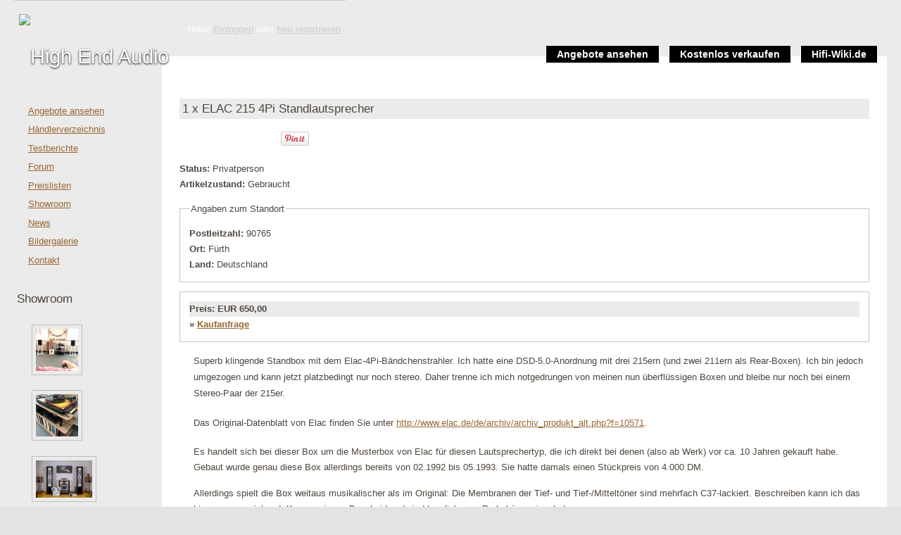

--- FILE ---
content_type: text/html; charset=utf-8
request_url: http://highend-anlage.de/angebote/ELAC-215-4Pi-Standlautsprecher
body_size: 6317
content:
<!DOCTYPE html PUBLIC "-//W3C//DTD XHTML 1.0 Strict//EN"
  "http://www.w3.org/TR/xhtml1/DTD/xhtml1-strict.dtd">
<html xmlns="http://www.w3.org/1999/xhtml" xml:lang="de" lang="de">
  <head>
    <title>&raquo; 1 x ELAC 215 4Pi Standlautsprecher gebraucht kaufen | Highend-Anlage.de</title>
    <meta http-equiv="Content-Type" content="text/html; charset=utf-8" />
<meta name="description" content="Superb klingende Standbox mit dem Elac-4Pi-Bändchenstrahler. Ich hatte eine DSD-5.0-Anordnung mit drei 215ern (und zwei 211ern als Rear-Boxen). Ich bin jedoch umgezogen und kann jetzt platzbedingt" />
<meta name="robots" content="index,follow" />
<link rel="shortcut icon" href="/misc/favicon.ico" type="image/x-icon" />
    <style type="text/css" media="all">@import "/files/css/cb3478593f1c802d63bee877b544f3a2.css";</style>
    <script type="text/javascript" src="/misc/jquery.js"></script>
<script type="text/javascript" src="/misc/drupal.js"></script>
<script type="text/javascript" src="/sites/all/modules/thickbox/thickbox.js"></script>
<script type="text/javascript" src="/sites/all/modules/devel/devel.js"></script>
<script type="text/javascript" src="/misc/textarea.js"></script>
<script type="text/javascript">Drupal.extend({ settings: { "thickbox": { "close": "Schließen", "next": "Nächstes Bild \x3e", "prev": "\x3c Vorheriges Bild", "esc_key": "oder Esc-Taste drücken", "next_close": "Next / Close on last", "image_count": "Bild !current von !total" } } });</script>
<script type="text/javascript">
$(function(){
  $('a[@rel$="external"]')
    .click(function(){this.target = "_blank";
    });
});</script>
    <style type="text/css" media="print">@import "/themes/custom/garland_hifi/print.css";</style>
    <!--[if lt IE 7]>
    <style type="text/css" media="all">@import "/themes/custom/garland_hifi/fix-ie.css";</style>
    <![endif]-->


<script type="text/javascript">

  var _gaq = _gaq || [];
  _gaq.push(['_setAccount', 'UA-25977872-1']);
  _gaq.push(['_trackPageview']);

  (function() {
    var ga = document.createElement('script'); ga.type = 'text/javascript'; ga.async = true;
    ga.src = ('https:' == document.location.protocol ? 'https://ssl' : 'http://www') + '.google-analytics.com/ga.js';
    var s = document.getElementsByTagName('script')[0]; s.parentNode.insertBefore(ga, s);
  })();

</script>
  </head>
  <body class="sidebar-left">

<!-- Layout -->
<!--  <div id="header-region" class="clear-block"></div> -->

    <div id="wrapper">
    <div id="container" class="clear-block">

      <div id="header">
        <div id="logo-floater">
        <table class="logo" border="0">
        <tr>
        <td>
        <h1><a href="/"><img src="/themes/custom/garland_hifi/logo.jpg" alt="High End Audio" id="logo" /><span></span></a></h1>        </td>
        <td class="login" valign="top">
          <!-- /User Login -->
          <span style="color:#ffffff">Hallo! <a href="/user" style="color:#cdcdcd" rel="nofollow">Einloggen</a> oder <a href="/user/register" style="color:#cdcdcd" rel="nofollow">Neu registrieren</a></span>     
        </td>
        </tr>
        </table>
        </div>

                  <ul class="links primary-links"><li class="first menu-1-1-2"><a href="/inserate" class="menu-1-1-2">Angebote ansehen</a></li>
<li class="menu-1-2-2"><a href="http://www.highend-anlage.de/node/add/ed-classified" title="Kostenlos Hifi inserieren." class="menu-1-2-2">Kostenlos verkaufen</a></li>
<li class="last menu-1-3-2"><a href="http://www.hifi-wiki.de" class="menu-1-3-2">Hifi-Wiki.de</a></li>
</ul>                
      </div> <!-- /header -->

              <div id="sidebar-left" class="sidebar">
                    
<div id="block-menu-124" class="clear-block block block-menu">


  <div class="content">
<ul class="menu">
<li class="leaf"><a href="/inserate">Angebote ansehen</a></li>
<li class="leaf"><a href="/haendlerverzeichnis" title="High End Händler aus Ihrer Umgebung finden.">Händlerverzeichnis</a></li>
<li class="leaf"><a href="/testberichte" title="Testberichte über High End Komponenten.">Testberichte</a></li>
<li class="leaf"><a href="/forum" title="Highend- Forum">Forum</a></li>
<li class="leaf"><a href="/preislisten" title="Aktuelle Preise für High End Anlagen.">Preislisten</a></li>
<li class="leaf"><a href="/user-anlagen">Showroom</a></li>
<li class="leaf"><a href="/news">News</a></li>
<li class="leaf"><a href="/bilder">Bildergalerie</a></li>
<li class="leaf"><a href="/contact">Kontakt</a></li>

</ul>
</div>
</div>

<div id="block-views-user_anlagen" class="clear-block block block-views">

  <h2>Showroom</h2>

  <div class="content"><div class='view view-user-anlagen'><div class='view-content view-content-user-anlagen'><div class="item-list"><ul><li><div class='view-item view-item-user-anlagen'><div class='view-field view-data-node-data-field-image-field-image-fid'><div class="field-item"><a href="/meine-anlage/EPOS-ES-7N-Anlage-Rega"><img src="http://www.highend-anlage.de/files/imagecache/thumbs/files/images_highend/welcome_epos_es7n.jpg" alt="welcome_epos_es7n.jpg" title="welcome_epos_es7n.jpg"  /></a></div></div></div>
</li><li><div class='view-item view-item-user-anlagen'><div class='view-field view-data-node-data-field-image-field-image-fid'><div class="field-item"><a href="/meine-anlage/MoFi-PrecisionDeck-Fender"><img src="http://www.highend-anlage.de/files/imagecache/thumbs/files/images_highend/mofiprecisionfender-4.jpg" alt="mofiprecisionfender-4.jpg" title="mofiprecisionfender-4.jpg"  /></a></div></div></div>
</li><li><div class='view-item view-item-user-anlagen'><div class='view-field view-data-node-data-field-image-field-image-fid'><div class="field-item"><a href="/meine-anlage/CYGNUS-Dragon-Egg-EthernalArts-OTL-Puellmans-C1-Clearaudio-N"><img src="http://www.highend-anlage.de/files/imagecache/thumbs/files/images_highend/_1017614_klein.jpg" alt="_1017614_klein.jpg" title="_1017614_klein.jpg"  /></a></div></div></div>
</li><li><div class='view-item view-item-user-anlagen'><div class='view-field view-data-node-data-field-image-field-image-fid'><div class="field-item"><a href="/meine-anlage/G-OPPO-BDP-105-D-Innous-Vortexbox-Zen-2-x-DBX-PA2-4-x-Yamaha"><img src="http://www.highend-anlage.de/files/imagecache/thumbs/files/images_highend/20160422_204900.JPG" alt="20160422_204900.JPG" title="20160422_204900.JPG"  /></a></div></div></div>
</li><li><div class='view-item view-item-user-anlagen'><div class='view-field view-data-node-data-field-image-field-image-fid'><div class="field-item"><a href="/meine-anlage/McIntosh-Opera-HMS-B-W-803s-Van-den-Hul"><img src="http://www.highend-anlage.de/files/imagecache/thumbs/files/images_highend/IMG_20200127_171355.jpg" alt="IMG_20200127_171355.jpg" title="IMG_20200127_171355.jpg"  /></a></div></div></div>
</li></ul></div></div><div class='more-link'><a href="/user-anlagen">Weiter</a></div></div>
</div>
</div>

<div id="block-forum-0" class="clear-block block block-forum">

  <h2>Aktive Forenbeiträge</h2>

  <div class="content"><div class="item-list"><ul><li><a href="/forum/Danish-Audio-Design" title="1 Kommentar">Danish Audio Design</a></li><li><a href="/forum/Suche-Zingali-Overture-4" title="15 Kommentare">Suche Zingali Overture 4</a></li><li><a href="/forum/Welche-sind-besten-quot-Highend-quot-Lautsprecher-fuers-Geld" title="76 Kommentare">Welche sind die besten &quot;Highend&quot; Lautsprecher fürs Geld?</a></li><li><a href="/forum/Ankauf-Verkauf-gebrauchten-High-End-HiFi-Geraeten-Studio-Ton">Ankauf und Verkauf von gebrauchten High-End HiFi Geräten, Studio Ton-Technik, sowie Wartung der HiFi Geräte.</a></li><li><a href="/forum/www-ah-markt-de" title="1 Kommentar">HiFi gebraucht verkaufen</a></li></ul></div><div class="more-link"><a href="/forum" title="Neuste Beiträge im Forum lesen.">Weiter</a></div></div>
</div>
        </div>
      
      <div id="center"><div id="squeeze"><div class="right-corner"><div class="left-corner">
                    
                    <h2>1 x ELAC 215 4Pi Standlautsprecher</h2>          
          
                              
<div id="block-block-14" class="clear-block block block-block">


  <div class="content"><iframe src="http://www.facebook.com/plugins/like.php?href=http://www.highend-anlage.de/angebote/ELAC-215-4Pi-Standlautsprecher&amp;layout=button_count&amp;show_faces=false&amp;width=140&amp;action=like&amp;font&amp;colorscheme=light&amp;height=21" scrolling="no" frameborder="0" style="border:none; overflow:hidden; width:140px; height:21px;" allowTransparency="true"></iframe>
<a data-pin-config="beside" href="//pinterest.com/pin/create/button/" data-pin-do="buttonBookmark" ><img src="//assets.pinterest.com/images/pidgets/pin_it_button.png" /></a>
      </div>
</div>
          
<div id="node-7297" class="node">



  
  <div class="content">
    <div class="field field-type-computed field-field-status"><div class="field-items"><div class="field-item"><div class="field-label-inline-first">Status:&nbsp;</div>Privatperson</div></div></div><div class="field field-type-text field-field-artikelzustand"><div class="field-items"><div class="field-item"><div class="field-label-inline-first">Artikelzustand:&nbsp;</div>Gebraucht</div></div></div><fieldset class="fieldgroup group-angaben-zum-standort"><legend>Angaben zum Standort</legend><div class="field field-type-text field-field-postleitzahl"><div class="field-items"><div class="field-item"><div class="field-label-inline-first">Postleitzahl:&nbsp;</div>90765</div></div></div><div class="field field-type-text field-field-ort"><div class="field-items"><div class="field-item"><div class="field-label-inline-first">Ort:&nbsp;</div>Fürth</div></div></div><div class="field field-type-text field-field-land"><div class="field-items"><div class="field-item"><div class="field-label-inline-first">Land:&nbsp;</div>Deutschland</div></div></div></fieldset>
<fieldset class="fieldgroup group-preis"><div class="field field-type-money field-field-preis"><div class="field-items"><div class="field-item"><div class="field-label-inline-first">Preis:&nbsp;</div>EUR 650,00</div></div></div><div class="field field-type-computed field-field-preis-vorschlagen"><div class="field-items"><div class="field-item"><strong>&raquo; <a href="#contact" rel="nofollow">Kaufanfrage</a></strong></div></div></div></fieldset>
<div class='classified-body'><p><font face="Arial" size="2">Superb klingende Standbox mit dem Elac-4Pi-Bändchenstrahler. Ich hatte eine DSD-5.0-Anordnung mit drei 215ern (und zwei 211ern als Rear-Boxen). Ich bin jedoch umgezogen und kann jetzt platzbedingt nur noch stereo. Daher trenne ich mich notgedrungen von meinen nun überflüssigen Boxen und bleibe nur noch bei einem Stereo-Paar der 215er.</font></p>
<p><font face="Arial" size="2">Das Original-Datenblatt von Elac finden Sie unter <a href="http://www.elac.de/de/archiv/archiv_produkt_alt.php?f=10571" rel="nofollow" rel="nofollow">http://www.elac.de/de/archiv/archiv_produkt_alt.php?f=10571</a>.</font></p>
<p><font face="Arial" size="2"></p>
<p><font face="Arial" size="2">Es handelt sich bei dieser Box um die Musterbox von Elac für diesen Lautsprechertyp, die ich direkt bei denen (also ab Werk) vor ca. 10 Jahren gekauft habe. Gebaut wurde genau diese Box allerdings bereits von 02.1992 bis 05.1993. Sie hatte damals einen Stückpreis von 4.000 DM. </font></p>
<p><font face="Arial" size="2">Allerdings spielt die Box weitaus musikalischer als im Original: Die Membranen der Tief- und Tief-/Mitteltöner sind mehrfach C37-lackiert. Beschreiben kann ich das hier nur unzureichend; Kenner wissen Bescheid und sind herzlich zum Probehören eingeladen. <br /></font></p>
<p><font face="Arial" size="2">Nochmal weil gaaanz wichtig: Es handelt sich um _eine_ Box, weil ich die anderen keinesfalls hergebe (ich bin nämlich sehr, sehr überzeugt von dem Lautsprecher - insbesondere der Hochtöner ist ein Traum). </font><font face="Arial" size="2">Die Box muss allerdings unbedingt mit dem Verstärker harmonieren: Ich hatte z.B. einen Lavardin IT dran, der war aber zu schwach, weil die Box vom Wirkungsgrad anspruchsvoll ist. Einen Krell-Vollverstärker hatte genug Kraft und die Box folglich auch voll im Griff. Allerdings war mir der auf Dauer etwas zu anstregend. Eine (kraftvolle!!) Röhre (rike-audio) spielte mit der Box sehr, sehr entspannt. Derzeit läuft ein PS Audio-Vollverstärker an dem übrig geblieben Stereo-Paar. Der macht das nach meinem Dafürhalten sehr gut, an die Röhre kommt er aber nicht ran.</font></p>
<p><font face="Arial" size="2">Nutzen Sie dieses Angebot - der Hochtöner alleine hat als Ersatzteil bereits fast einen höheren Wert als den von mir angesetzten Preis für den kompletten Lautsprecher!</font></p>
<p></font></p>
</div><br/><span class='classified-expiration-expired'>Abgelaufen am 17. März 2015 - 19:40 (10 Jahre 45 Wochen )</span><fieldset class="fieldgroup group-bilder"><legend>Bilder</legend><div class="field field-type-image field-field-image-0"><div class="field-items"><div class="field-item"><a href="http://www.highend-anlage.de/files/images_highend/IMG_1585.JPG" class="thickbox" rel="ed_classified"><img src="http://www.highend-anlage.de/files/imagecache/normal/files/images_highend/IMG_1585.JPG" alt="IMG_1585.JPG" title="IMG_1585.JPG"  /></a></div><div class="field-item"><a href="http://www.highend-anlage.de/files/images_highend/IMG_1581.JPG" class="thickbox" rel="ed_classified"><img src="http://www.highend-anlage.de/files/imagecache/normal/files/images_highend/IMG_1581.JPG" alt="IMG_1581.JPG" title="IMG_1581.JPG"  /></a></div><div class="field-item"><a href="http://www.highend-anlage.de/files/images_highend/IMG_1583.JPG" class="thickbox" rel="ed_classified"><img src="http://www.highend-anlage.de/files/imagecache/normal/files/images_highend/IMG_1583.JPG" alt="IMG_1583.JPG" title="IMG_1583.JPG"  /></a></div><div class="field-item"><a href="http://www.highend-anlage.de/files/images_highend/IMG_1584.JPG" class="thickbox" rel="ed_classified"><img src="http://www.highend-anlage.de/files/imagecache/normal/files/images_highend/IMG_1584.JPG" alt="IMG_1584.JPG" title="IMG_1584.JPG"  /></a></div></div></div></fieldset>
<fieldset class="fieldgroup group-versand-und-zahlung"><legend>Versand und Zahlung</legend><div class="field field-type-text field-field-akzeptierte-zahlungsmetho"><div class="field-label">Akzeptierte Zahlungsmethoden:&nbsp;</div><div class="field-items"><div class="field-item">Überweisung</div><div class="field-item">Barzahlung bei Abholung</div></div></div><div class="field field-type-text field-field-versandkosten"><div class="field-items"><div class="field-item"><div class="field-label-inline-first">Versandoptionen:&nbsp;</div>Verkäufer zahlt Versand</div></div></div><div class="field field-type-computed field-field-sicherheitshinweis"><div class="field-items"><div class="field-item"><strong><span style="color:red"><a href="/page/FAQ" rel="nofollow" target="_blank">SICHERHEITSHINWEIS</a>: Wir raten Ihnen DRINGEND von Vorauszahlungen insbesondere ins Ausland ab. Wenn Sie dieses Risiko dennoch eingehen möchten, bestehen Sie auf eine Zahlung via <a href="https://www.paypal-deutschland.de/sicherheit/schutzprogramme/kaeuferschutz.html?campaign=true&kw=paypal%20sicherheit&mpch=ads" rel="nofollow">Paypal</a>. Ansonsten ist Ihr Geld garantiert verloren, wenn der Artikel nicht bei Ihnen ankommt.</span></strong></div></div></div></fieldset>
     
  </div>

  <div class="clear-block clear">
          <div class="links"><ul class="links inline"><li class="first last bio"><a href="/bio/gung" title="View gung&#039;s Kontaktinformationen." class="bio">von: gung</a></li>
</ul></div>
      </div>

</div>
<a name="contact"></a>

<div id="block-profile-0" class="clear-block block block-profile">

  <h2>Senden Sie dem Anbieter eine Email:</h2>

  <div class="content"><div id="author-contact"><form action="/angebote/ELAC-215-4Pi-Standlautsprecher"  method="post" id="contact-mail-user">
<div><div class="form-item">
 <label for="edit-name">Ihr Name: <span class="form-required" title="Dieses Feld wird benötigt.">*</span></label>
 <input type="text" maxlength="255" name="name" id="edit-name"  size="60" value="" class="form-text required" />
</div>
<div class="form-item">
 <label for="edit-mail">Ihre E-Mail-Adresse: <span class="form-required" title="Dieses Feld wird benötigt.">*</span></label>
 <input type="text" maxlength="255" name="mail" id="edit-mail"  size="60" value="" class="form-text required" />
</div>
<div class="form-item">
 <label for="edit-phone">Ihre Telefonnummer: </label>
 <input type="text" maxlength="78" name="phone" id="edit-phone"  size="60" value="" class="form-text" />
</div>
<div class="form-item">
 <label for="edit-subject">Betreff: <span class="form-required" title="Dieses Feld wird benötigt.">*</span></label>
 <input type="text" maxlength="78" name="subject" id="edit-subject"  size="60" value="Anfrage zu Angebot Nr.7297: 1 x ELAC 215 4Pi Standlautsprecher" class="form-text required" />
</div>
<div class="form-item">
 <label for="edit-message">Nachricht: <span class="form-required" title="Dieses Feld wird benötigt.">*</span></label>
 <textarea cols="60" rows="5" name="message" id="edit-message"  class="form-textarea resizable required"></textarea>
</div>
<input type="hidden" name="uid" id="edit-uid" value="3463"  />
<div class="email_check"><div class="form-item">
 <label for="edit-email-check">Email senden: </label>
 <input type="text" maxlength="255" name="email_check" id="edit-email-check"  size="60" value="" class="form-text" />
</div>
</div><input type="submit" name="op" id="edit-submit" value="E-Mail senden"  class="form-submit" />
<input type="hidden" name="form_id" id="edit-contact-mail-user" value="contact_mail_user"  />

</div></form>
</div></div>
</div>

<div id="block-block-5" class="clear-block block block-block">


  <div class="content">
<script async src="https://epnt.ebay.com/static/epn-smart-tools.js"></script>
<ins class="epn-placement" data-config-id="5e1a19de26c96d462e1e50e4"></ins></div>
</div>

<div id="block-similar-0" class="clear-block block block-similar">

  <h2>Diese Angebote könnten für Sie interessant sein:</h2>

  <div class="content"><div class="item-list"><ul><li><a href="/angebote/CREEK-OBH-15-MKII-Phonovorstufe">CREEK OBH 15 MKII  Phonovorstufe</a></li><li><a href="/angebote/Dynavox-20X2-L">Dynavox 20X2-L / Faire Inzahlungnahme Ihrer Gebrauchtware!</a></li><li><a href="/angebote/Cambridge-Audio-A100-C100-Vor-Endstufe">Cambridge Audio C100 Vorstufe</a></li><li><a href="/angebote/Audiolab-8200-MB-Monobloecke">1 Paar Audiolab 8300 MB Monoblöcke aus der Ausstellung</a></li><li><a href="/angebote/Benz-Micro-Glider-S-0">Benz Micro Glider-S / Variante L VORRÄTIG!</a></li></ul></div></div>
</div>
          <span class="clear"></span>
                    <div id="footer">
           <!--[if IE]>
<a href onclick="javascript:window.external.AddFavorite('http://www.highend-anlage.de',document.title)">
Zu Favoriten</a> | 
<![endif]-->
          <a href="/page/FAQ" rel="nofollow">FAQ</a> | <a href="/contact" rel="nofollow">Kontakt</a> | <a href="/impressum">Impressum</a> | <a href="/page/AGB" rel="nofollow">AGB</a> | <a href="/page/Datenschutzerklaerung" rel="nofollow">Datenschutzerklärung</a> | <a href="http://www.einfachluxus.de">Einfachluxus</a>
</div>
      </div></div></div></div> <!-- /.left-corner, /.right-corner, /#squeeze, /#center -->

      
    </div> <!-- /container -->
  </div>
<!-- /layout -->

   <script type="text/javascript">
var gaJsHost = (("https:" == document.location.protocol) ? "https://ssl." : "http://www.");
document.write(unescape("%3Cscript src='" + gaJsHost + "google-analytics.com/ga.js' type='text/javascript'%3E%3C/script%3E"));
</script>
<script type="text/javascript">
var pageTracker = _gat._getTracker("UA-4698549-1");
pageTracker._initData();
pageTracker._trackPageview();
</script>
<script type="text/javascript" src="//assets.pinterest.com/js/pinit.js"></script> 
  </body>
</html>


--- FILE ---
content_type: text/html; charset=utf-8
request_url: https://epnt.ebay.de/placement?st=ACTIVE&cpid=5336403581&l=300x250&ft=Open%20Sans%2C%20sans-serif%3B&tc=%233665F3&clp=true&mi=10&k=Marantz&ctids=14969&mkpid=EBAY-DE&ur=true&cts=true&sf=true&pid=1769286202949-0-1840471&ad_v=2
body_size: 15235
content:
<!DOCTYPE html><html><head><script>parent.postMessage({"type":0,"data":{"beaconURL":""},"id":"1769286202949-0-1840471"}, '*')</script><script src="https://epnt.ebay.com/static/placement.js"></script><style>
/**
 * Reset styles
 */
html, body, div, span, applet, object, iframe,
h1, h2, h3, h4, h5, h6, p, blockquote, pre,
a, abbr, acronym, address, big, cite, code,
del, dfn, em, img, ins, kbd, q, s, samp,
small, strike, strong, sub, sup, tt, var,
b, u, i, center,
dl, dt, dd, ol, ul, li,
fieldset, form, label, legend,
table, caption, tbody, tfoot, thead, tr, th, td,
article, aside, canvas, details, embed,
figure, figcaption, footer, header, hgroup,
menu, nav, output, ruby, section, summary,
time, mark, audio, video {
 margin: 0;
 padding: 0;
 border: 0;
 font-size: 100%;
 font: inherit;
 vertical-align: baseline;
}
/* HTML5 display-role reset for older browsers */
article, aside, details, figcaption, figure,
footer, header, hgroup, menu, nav, section {
 display: block;
}
body {
 line-height: 1;
}
ol, ul {
 list-style: none;
}
blockquote, q {
 quotes: none;
}
blockquote:before, blockquote:after,
q:before, q:after {
 content: '';
 content: none;
}
table {
 border-collapse: collapse;
 border-spacing: 0;
}

* {
  box-sizing: border-box;
}

@font-face {
  font-display: optional;
  font-family: "Market Sans";
  font-style: normal;
  font-weight: 400;
  src: url(https://ir.ebaystatic.com/cr/v/c1/market-sans/v1.0/MarketSans-Regular-WebS.eot);
  src: url(https://ir.ebaystatic.com/cr/v/c1/market-sans/v1.0/MarketSans-Regular-WebS.eot?#iefix) format('embedded-opentype'), url(https://ir.ebaystatic.com/cr/v/c1/market-sans/v1.0/MarketSans-Regular-WebS.woff2) format('woff2'), url(https://ir.ebaystatic.com/cr/v/c1/market-sans/v1.0/MarketSans-Regular-WebS.woff) format('woff'), url(https://ir.ebaystatic.com/cr/v/c1/market-sans/v1.0/MarketSans-Regular-WebS.ttf) format('truetype'), url(https://ir.ebaystatic.com/cr/v/c1/market-sans/v1.0/MarketSans-Regular-WebS.svg#MarketSans-Regular-WebS) format('svg')
}

@font-face {
  font-display: optional;
  font-family: "Market Sans";
  font-style: normal;
  font-weight: 700;
  src: url(https://ir.ebaystatic.com/cr/v/c1/market-sans/v1.0/MarketSans-SemiBold-WebS.eot);
  src: url(https://ir.ebaystatic.com/cr/v/c1/market-sans/v1.0/MarketSans-SemiBold-WebS.eot?#iefix) format('embedded-opentype'), url(https://ir.ebaystatic.com/cr/v/c1/market-sans/v1.0/MarketSans-SemiBold-WebS.woff2) format('woff2'), url(https://ir.ebaystatic.com/cr/v/c1/market-sans/v1.0/MarketSans-SemiBold-WebS.woff) format('woff'), url(https://ir.ebaystatic.com/cr/v/c1/market-sans/v1.0/MarketSans-SemiBold-WebS.ttf) format('truetype'), url(https://ir.ebaystatic.com/cr/v/c1/market-sans/v1.0/MarketSans-SemiBold-WebS.svg#MarketSans-SemiBold-WebS) format('svg')
}

html,
body {
  width: 100%;
  height: 100%;
  color: #111820;
	font-size: .875rem;
	font-family: "Market Sans", Arial, sans-serif
}

/**
 * Shared CSS between all layouts
 */

.ad-units-main {
  position: relative;
  background: #fff;
  padding-top: 42px;
  padding-left: 18px;
  padding-right: 18px;
}

/**
 *  position: relative is require for perfect-scrollbar
 */
.ad-units {
  position: relative;
}

.ad-units__logo {
  position: absolute;
  top: 10px;
  right: 18px;
}

.ad-units__adtext {
  position: absolute;
  top: 10px;
  left: 18px;
  height: 18px;
  font-size: 12px;
  font-weight: bold;
  line-height: 1.5;
  letter-spacing: normal;
  color: #767676;
}

.ad-unit__img-container {
  background: #fff;
  display: block;
  width: 84px;
  height: 80px;
  align-items: center;
  justify-content: center;
  display: flex;
}

.ad-unit__img {
  max-width: 84px;
  max-height: 80px;
}

.ad-unit__title {
  display: block;
  font-size: 12px;
  font-weight: bold;
  font-style: normal;
  font-stretch: normal;
  line-height: 1.5;
  letter-spacing: normal;
  color: #151e27;
  overflow: hidden;
  text-overflow: ellipsis;
  text-decoration: none;
  -webkit-box-orient: vertical;
  -webkit-line-clamp: 2;
  white-space: normal;
}

.ad-unit__price {
  height: 20px;
  font-size: 14px;
  font-weight: bold;
  font-style: normal;
  font-stretch: normal;
  line-height: 1.43;
  letter-spacing: normal;
  color: #151e27;
}

.ad-unit__free-shipping {
  height: 14px;
  font-size: 10px;
  font-weight: bold;
  font-style: normal;
  font-stretch: normal;
  line-height: 1.4;
  letter-spacing: normal;
  color: #767676;
  -webkit-font-smoothing: antialiased;
}

.ad-unit__bup,
.ad-unit__eek {
  display: block;
  font-size: 10px;
  color: #151e27;
  font-weight: bold;
}

/**
 *  Landscape & Square
 */
.ad-units-main--landscape {
  width: 100%;
  height: 220px;
}

.ad-units-main--landscape .ad-units {
  white-space: nowrap;
  display: flex;
  position: relative;
  overflow-x: auto;
  height: 178px;
}

.ad-units-main--landscape .ad-unit {
  width: 112px;
  padding-right: 28px;
}

.ad-units-main--landscape .ad-unit__img-container {
  margin-bottom: 6px;
}

.ad-units-main--landscape .ad-unit__title {
  height: 36px;
  width: 84px;
  margin-bottom: 2px;
}

.ad-units-main--landscape .ad-unit__price {
  width: 84px;
}

.ad-units-main--landscape .ad-unit__free-shipping {
  width: 84px;
}

/**
 * Skyscraper & Square
 */
.ad-units-main--skyscraper .ad-units {
  height: 100%;
  overflow-y: auto;
}

.ad-units-main--skyscraper {
  width: 300px;
  height: 100%;
  padding-bottom: 18px;
}

.ad-units-main--square .ad-unit__img-container,
.ad-units-main--skyscraper .ad-unit__img-container {
  vertical-align: top;
  display: inline-block;
  margin-right: 6px;
}

.ad-units-main--square .ad-unit__info,
.ad-units-main--skyscraper .ad-unit__info {
  vertical-align: top;
  display: inline-block;
  width: 174px;
}
.ad-units-main--square .ad-unit,
.ad-units-main--skyscraper .ad-unit {
  padding-bottom: 20px;
}

.ad-units-main--square .ad-unit__title,
.ad-units-main--skyscraper .ad-unit__title {
  max-height: 36px;
  margin-bottom: 4px;
}

.ad-units--skyscraper .ad-unit__img-container {
  text-align: center;
}

/**
 * Square
 */
.ad-units-main--square {
}

.ad-units-main--square .ad-units {
  position: relative;
  width: 284px;
  height: 204px;
}

  </style><script type="text/javascript" data-inlinepayload="{&quot;nonce&quot;:&quot;&quot;,&quot;loggerProps&quot;:{&quot;serviceName&quot;:&quot;explorer&quot;,&quot;serviceConsumerId&quot;:&quot;urn:ebay-marketplace-consumerid:c81d6f26-6600-4e61-ac56-e1987122efc5&quot;,&quot;serviceVersion&quot;:&quot;explorer-0.0.2_20260120183010101&quot;,&quot;siteId&quot;:77,&quot;environment&quot;:&quot;production&quot;,&quot;captureUncaught&quot;:true,&quot;captureUnhandledRejections&quot;:true,&quot;endpoint&quot;:&quot;https://svcs.ebay.com/&quot;,&quot;pool&quot;:&quot;r1explorer43cont&quot;}}">(()=>{"use strict";const e={unstructured:{message:"string"},event:{kind:"string",detail:"string"},exception:{"exception.type":"string","exception.message":"string","exception.stacktrace":"string","exception.url":"string"}},t=JSON.parse('{"logs":"https://ir.ebaystatic.com/cr/ebay-rum/cdn-assets/logs.5b92558a43dffd30afb9.bundle.js","metrics":"https://ir.ebaystatic.com/cr/ebay-rum/cdn-assets/metrics.5b92558a43dffd30afb9.bundle.js"}');const r=async e=>{let r=2;const n=async()=>{let o;r--;try{o=await import(t[e])}catch(e){if(r>0)return console.error("@ebay/rum-web failed to lazy load module; retrying",e),n();throw console.error("@ebay/rum-web failed to lazy load module; fatal",e),e}return function(e,t){if("object"!=typeof(r=e)||null===r||Array.isArray(r)||e.key!==t||void 0===e.factory)throw new Error("Invalid module loaded");var r}(o,e),o};return n()},n=(e,t)=>{const r="undefined"!=typeof window?window.location.href:"/index.js";return{type:"exception","exception.context":t||"","exception.type":e?.name||"","exception.message":e?.message||"","exception.stacktrace":e?.stack||"","exception.url":r}},o=(e,t,n)=>{let o=!1;const i=[];let a=e=>{o?(e=>{console.warn("Logger failed initialization (see earlier error logs) — failed to send log: ",e)})(e):i.push(e)};return n({event:"Preload",value:a}),r("logs").then((r=>{const{factory:n}=r;return n(e,t)})).then((e=>{a=e,n({event:"Complete",value:a}),i.forEach((e=>a(e))),i.length=0})).catch((e=>{console.error(e.message),o=!0,n({event:"Error",value:e}),i.forEach((e=>a(e))),i.length=0})),t=>{((e,t)=>"shouldIgnore"in e&&void 0!==e.shouldIgnore?e.shouldIgnore(t):"ignoreList"in e&&void 0!==e.ignoreList&&((e,t)=>null!==Object.values(e).filter(Boolean).join(" ").match(t))(t,e.ignoreList))(e,t)||a(t)}},i=e=>({log:t=>e({type:"unstructured",message:t}),error:(t,r)=>e(n(t,r)),event:t=>e(t)}),a="@ebay/rum/request-status",s=Symbol.for("@ebay/rum/logger"),c=Symbol.for("@ebay/rum/meter"),l=e=>{window.dispatchEvent(new CustomEvent("@ebay/rum/ack-status",{detail:e}))};function u(e,t){!1===e&&new Error(`RUM_INLINE_ERR_CODE: ${t}`)}(t=>{const u=(()=>{let e={status:"Initialize"};const t=()=>l(e);return window.addEventListener(a,t),{updateInlinerState:t=>{e=t,l(e)},dispose:()=>window.removeEventListener(a,t)}})();try{const a=((t,r=(()=>{}))=>{if((e=>{if(!e.endpoint)throw new Error('Unable to initialize logger. "endpoint" is a required property in the input object.');if(!e.serviceName)throw new Error('Unable to initialize logger. "serviceName" is a required property in the input object.');if(e.customSchemas&&!e.namespace)throw new Error('Unable to initialize logger. "namespace" is a required property in the input object if you provide customeSchemas.')})(t),"undefined"==typeof window)return{...i((()=>{})),noop:!0};const a={...t.customSchemas,...e},s=o((e=>{return"ignoreList"in e?{...e,ignoreList:(t=e.ignoreList,new RegExp(t.map((e=>`(${e})`)).join("|"),"g"))}:e;var t})(t),a,r);return t.captureUncaught&&(e=>{window.addEventListener("error",(t=>{if(t.error instanceof Error){const r=n(t.error,"Uncaught Error Handler");e(r)}}))})(s),t.captureUnhandledRejections&&(e=>{window.addEventListener("unhandledrejection",(t=>{if(t.reason instanceof Error){const r=n(t.reason,"Unhandled Rejection Handler");e(r)}}))})(s),i(s)})(t.loggerProps,(e=>t=>{if("Error"===t.event)return((e,t)=>{e.updateInlinerState({status:"Failure",error:t.value})})(e,t);var r;e.updateInlinerState({status:(r=t.event,"Complete"===r?"Success":r),logger:i(t.value)})})(u));t.onLoggerLoad&&t.onLoggerLoad(a),window[s]=a,(async e=>{const{enableWebVitals:t,enableMetrics:n}=e.options??{};if(!t&&!n)return;const o=await(async e=>{try{const t=await r("metrics"),{factory:n}=t,{initializeWebVitals:o,initializeMeter:i}=n,{meter:a,flushAndShutdownOnce:s}=i(e);return e.options?.enableWebVitals&&o(a),{meter:a,flushAndShutdownOnce:s}}catch(e){return console.error("[initializeMeterAsync] Failed to initialize metrics:",e),null}})({...e.loggerProps,options:{enableWebVitals:t}}),i=null===o?new Error("initializeMeterAsync failed"):void 0;e.onMeterLoad?.(o,i),window[c]=o})(t)}catch(e){u.updateInlinerState({status:"Failure",error:e})}})({onLoggerLoad:()=>{},...(()=>{u(null!==document.currentScript,1);const e=document.currentScript.dataset.inlinepayload;return u(void 0!==e,2),JSON.parse(e)})()})})();</script></head><body><div class="ad-units-main ad-units-main--square"><p class="ad-units__adtext">Ad</p><img class="ad-units__logo" src="https://epnt.ebay.com/static/e-bay-logo-blue.png" alt="eBay"/><section id="ads-container" class="ad-units ad-units--square"><div class="ad-unit"><a class="ad-unit__img-container" href="https://www.ebay.de/itm/267475162545?_skw=Marantz&amp;hash=item3e46c315b1%3Ag%3A6M0AAeSwY0NpF8yZ&amp;amdata=enc%3AAQALAAAA4DZq0hFgvSYlgrFkWCFZ3z0%2F8ml6rI2Y0f6xwXJ8YGxhYiHvk6LEbmavvvUJ6V9a02VUl17s1GrZEKcltjTBg94PY%2BGsJJ4YkWyMdHkpcisMV1sI9O5mx9rZx6b5sQiQrFg8l2Xitn9ERBVNYw7c92ZRyZFE%2B1i1jzcFF3ayCH8akaNoRGsy%2FkhA3OpqJKTKxK6DYRxFTSjhQtxeFoxQAM01uwHi1CmJA1%2BTHMvvrZCFauKx4N%2FIp1Y2INZsnxqKAJ2mzb%2B1K%2FvskepekYg65AkpXhR5oP%2FtPXCMh%2BOnuv2p&amp;mkcid=1&amp;mkrid=707-53477-19255-0&amp;siteid=77&amp;campid=5336403581&amp;customid=&amp;toolid=20003&amp;mkevt=1" target="_blank" rel="noopener noreferrer"><img class="ad-unit__img" src="https://i.ebayimg.com/images/g/6M0AAeSwY0NpF8yZ/s-l225.jpg"/></a><div class="ad-unit__info"><a class="ad-unit__title" href="https://www.ebay.de/itm/267475162545?_skw=Marantz&amp;hash=item3e46c315b1%3Ag%3A6M0AAeSwY0NpF8yZ&amp;amdata=enc%3AAQALAAAA4DZq0hFgvSYlgrFkWCFZ3z0%2F8ml6rI2Y0f6xwXJ8YGxhYiHvk6LEbmavvvUJ6V9a02VUl17s1GrZEKcltjTBg94PY%2BGsJJ4YkWyMdHkpcisMV1sI9O5mx9rZx6b5sQiQrFg8l2Xitn9ERBVNYw7c92ZRyZFE%2B1i1jzcFF3ayCH8akaNoRGsy%2FkhA3OpqJKTKxK6DYRxFTSjhQtxeFoxQAM01uwHi1CmJA1%2BTHMvvrZCFauKx4N%2FIp1Y2INZsnxqKAJ2mzb%2B1K%2FvskepekYg65AkpXhR5oP%2FtPXCMh%2BOnuv2p&amp;mkcid=1&amp;mkrid=707-53477-19255-0&amp;siteid=77&amp;campid=5336403581&amp;customid=&amp;toolid=20003&amp;mkevt=1" target="_blank" rel="noopener noreferrer">Marantz SR5023  Integrated Receiver Amplifier Gold Stereo ( With Issue - Read! )</a><p class="ad-unit__price">119,00 €</p></div></div><div class="ad-unit"><a class="ad-unit__img-container" href="https://www.ebay.de/itm/287092968954?_skw=Marantz&amp;epid=21054491314&amp;hash=item42d8130dfa%3Ag%3AuPMAAeSwfCJpQXdo&amp;amdata=enc%3AAQALAAAA4DZq0hFgvSYlgrFkWCFZ3z2DnORRMM3FKZHlpAAYwk7qYDkW1AO7Ey2V8Eu96SftoW916O3fqPh4ipv68KQPl1KlSG1GTa9%2B5C1%2BZX8tLpyzx%2FNnzo%2Fg7nYEcDPqsjweMcP1S3gCz4yKQD27JgY%2FJdc853JhTXCB3i3JBGumS3lWezPIFHYDKERE85PEMzAYBVkoieNw2SBg3r3akVMOEsPph%2Bgb2vmwsh0CX1Wm1goECNxB0hzHoXkLNBknsm7WygyIlUAX9ybxxi7ITPyqfR3nTS0p622qUCd6DJBM61Da&amp;mkcid=1&amp;mkrid=707-53477-19255-0&amp;siteid=77&amp;campid=5336403581&amp;customid=&amp;toolid=20003&amp;mkevt=1" target="_blank" rel="noopener noreferrer"><img class="ad-unit__img" src="https://i.ebayimg.com/images/g/uPMAAeSwfCJpQXdo/s-l225.jpg"/></a><div class="ad-unit__info"><a class="ad-unit__title" href="https://www.ebay.de/itm/287092968954?_skw=Marantz&amp;epid=21054491314&amp;hash=item42d8130dfa%3Ag%3AuPMAAeSwfCJpQXdo&amp;amdata=enc%3AAQALAAAA4DZq0hFgvSYlgrFkWCFZ3z2DnORRMM3FKZHlpAAYwk7qYDkW1AO7Ey2V8Eu96SftoW916O3fqPh4ipv68KQPl1KlSG1GTa9%2B5C1%2BZX8tLpyzx%2FNnzo%2Fg7nYEcDPqsjweMcP1S3gCz4yKQD27JgY%2FJdc853JhTXCB3i3JBGumS3lWezPIFHYDKERE85PEMzAYBVkoieNw2SBg3r3akVMOEsPph%2Bgb2vmwsh0CX1Wm1goECNxB0hzHoXkLNBknsm7WygyIlUAX9ybxxi7ITPyqfR3nTS0p622qUCd6DJBM61Da&amp;mkcid=1&amp;mkrid=707-53477-19255-0&amp;siteid=77&amp;campid=5336403581&amp;customid=&amp;toolid=20003&amp;mkevt=1" target="_blank" rel="noopener noreferrer">Marantz Model 40n Schwarz Verstärker B Ware</a><p class="ad-unit__price">2.099,00 €</p></div></div><div class="ad-unit"><a class="ad-unit__img-container" href="https://www.ebay.de/itm/376821219440?_skw=Marantz&amp;epid=175698478&amp;hash=item57bc4b8070%3Ag%3AvfwAAOSwgVRmT6qr&amp;amdata=enc%3AAQALAAAA4DZq0hFgvSYlgrFkWCFZ3z1f2RvrVuXAaQW1vXq7E2YeX9ijlwd0YFxoG9Fbs9nUuSS0awvDXbPn5FIKKcKW5dY8rZvhSS5MIDLoAIkVHHx5nF4Y7iJpx0uyLJRky1JjgIs8EJGoudUIVa6b1jOPvA8JNHOICzz%2FFmg4v3Q6jXgPKQn1616%2B9Br4Ji%2BGSMvlwrgRm3xwFtn946UTjp0Q9GqS8FKFaHbFQEk1TwSe14JInnPQShlacECC7LWy7K%2BEMoxNnWekdeaaFa2cZhSb5%2FhDgddCTSddrkjoGD6bbHie&amp;mkcid=1&amp;mkrid=707-53477-19255-0&amp;siteid=77&amp;campid=5336403581&amp;customid=&amp;toolid=20003&amp;mkevt=1" target="_blank" rel="noopener noreferrer"><img class="ad-unit__img" src="https://i.ebayimg.com/images/g/vfwAAOSwgVRmT6qr/s-l225.jpg"/></a><div class="ad-unit__info"><a class="ad-unit__title" href="https://www.ebay.de/itm/376821219440?_skw=Marantz&amp;epid=175698478&amp;hash=item57bc4b8070%3Ag%3AvfwAAOSwgVRmT6qr&amp;amdata=enc%3AAQALAAAA4DZq0hFgvSYlgrFkWCFZ3z1f2RvrVuXAaQW1vXq7E2YeX9ijlwd0YFxoG9Fbs9nUuSS0awvDXbPn5FIKKcKW5dY8rZvhSS5MIDLoAIkVHHx5nF4Y7iJpx0uyLJRky1JjgIs8EJGoudUIVa6b1jOPvA8JNHOICzz%2FFmg4v3Q6jXgPKQn1616%2B9Br4Ji%2BGSMvlwrgRm3xwFtn946UTjp0Q9GqS8FKFaHbFQEk1TwSe14JInnPQShlacECC7LWy7K%2BEMoxNnWekdeaaFa2cZhSb5%2FhDgddCTSddrkjoGD6bbHie&amp;mkcid=1&amp;mkrid=707-53477-19255-0&amp;siteid=77&amp;campid=5336403581&amp;customid=&amp;toolid=20003&amp;mkevt=1" target="_blank" rel="noopener noreferrer">Marantz SR7008 9.2 High-End AV-Receiver Schwarz, FB&amp;BDA, 2 Jahre Garantie</a><p class="ad-unit__price">999,99 €</p><span class="ad-unit__bup">(999,99 €/Einheit)</span></div></div><div class="ad-unit"><a class="ad-unit__img-container" href="https://www.ebay.de/itm/277637256368?_skw=Marantz&amp;hash=item40a47854b0%3Ag%3AQvAAAeSwZzFpQXf2&amp;amdata=enc%3AAQALAAAA4DZq0hFgvSYlgrFkWCFZ3z31jFySii0xGQheVgSoxLqbqF%2Bjg7ANf2%2BVuXbx35ug06hXfb7dw4jDkebuUGjBG7Iu%2FCH5JhMld3Tn%2FeKjIXUH66g%2FJKksTpjQykzIO8dXUaw%2BlOrtIpKNzjib3JCe%2BnOAM4fA57rZsBa%2F%2BhImjuIiMhaWbNHxUeLCCLcadA%2FGPpd4e%2Ba6hXfcmG9hDk4pWA%2Bd0Od4wXMbsndZD6na2ygQy2fz2REcQ0D1wgDd11a2s6BgBaJpOlQod9B%2BwQPOz%2FQ2NVig%2FLjrv4K8sz8JB%2F3U&amp;mkcid=1&amp;mkrid=707-53477-19255-0&amp;siteid=77&amp;campid=5336403581&amp;customid=&amp;toolid=20003&amp;mkevt=1" target="_blank" rel="noopener noreferrer"><img class="ad-unit__img" src="https://i.ebayimg.com/images/g/QvAAAeSwZzFpQXf2/s-l225.jpg"/></a><div class="ad-unit__info"><a class="ad-unit__title" href="https://www.ebay.de/itm/277637256368?_skw=Marantz&amp;hash=item40a47854b0%3Ag%3AQvAAAeSwZzFpQXf2&amp;amdata=enc%3AAQALAAAA4DZq0hFgvSYlgrFkWCFZ3z31jFySii0xGQheVgSoxLqbqF%2Bjg7ANf2%2BVuXbx35ug06hXfb7dw4jDkebuUGjBG7Iu%2FCH5JhMld3Tn%2FeKjIXUH66g%2FJKksTpjQykzIO8dXUaw%2BlOrtIpKNzjib3JCe%2BnOAM4fA57rZsBa%2F%2BhImjuIiMhaWbNHxUeLCCLcadA%2FGPpd4e%2Ba6hXfcmG9hDk4pWA%2Bd0Od4wXMbsndZD6na2ygQy2fz2REcQ0D1wgDd11a2s6BgBaJpOlQod9B%2BwQPOz%2FQ2NVig%2FLjrv4K8sz8JB%2F3U&amp;mkcid=1&amp;mkrid=707-53477-19255-0&amp;siteid=77&amp;campid=5336403581&amp;customid=&amp;toolid=20003&amp;mkevt=1" target="_blank" rel="noopener noreferrer">Marantz CINEMA 30 Silber Referenz  AV Receiver B-Ware</a><p class="ad-unit__price">3.499,00 €</p></div></div><div class="ad-unit"><a class="ad-unit__img-container" href="https://www.ebay.de/itm/147073116568?_skw=Marantz&amp;hash=item223e3da998%3Ag%3A7ncAAeSwW2VpWrUh&amp;amdata=enc%3AAQALAAAA4DZq0hFgvSYlgrFkWCFZ3z3Iep%2FcD15VxC8F3z%2FruXcMcjJ1F%2B8oz60gVs%2F3F29e41cWftd4UIWF5ZNhcDRuI2UDeivt8HQ3WNs9k1Yau4%2FTo28e0cBfXCZOI6MMw2ZsQco1QHcDx8MCHBzCPl%2F44IutOXOUEV83TYGFQkBrs6rLLqJhrI5WgVyGYmCyGuKyukxl6CzNnxXTTjUxqJ%2B15P1QEnLyvx%2BT74WgGqY0KnhlzdpGOG5YySrPmhjyFsQOHVNK%2FnzuUVTAoP8JzsOfr4srhMMs6VnHwKoIRGokvmiu&amp;mkcid=1&amp;mkrid=707-53477-19255-0&amp;siteid=77&amp;campid=5336403581&amp;customid=&amp;toolid=20003&amp;mkevt=1" target="_blank" rel="noopener noreferrer"><img class="ad-unit__img" src="https://i.ebayimg.com/images/g/7ncAAeSwW2VpWrUh/s-l225.jpg"/></a><div class="ad-unit__info"><a class="ad-unit__title" href="https://www.ebay.de/itm/147073116568?_skw=Marantz&amp;hash=item223e3da998%3Ag%3A7ncAAeSwW2VpWrUh&amp;amdata=enc%3AAQALAAAA4DZq0hFgvSYlgrFkWCFZ3z3Iep%2FcD15VxC8F3z%2FruXcMcjJ1F%2B8oz60gVs%2F3F29e41cWftd4UIWF5ZNhcDRuI2UDeivt8HQ3WNs9k1Yau4%2FTo28e0cBfXCZOI6MMw2ZsQco1QHcDx8MCHBzCPl%2F44IutOXOUEV83TYGFQkBrs6rLLqJhrI5WgVyGYmCyGuKyukxl6CzNnxXTTjUxqJ%2B15P1QEnLyvx%2BT74WgGqY0KnhlzdpGOG5YySrPmhjyFsQOHVNK%2FnzuUVTAoP8JzsOfr4srhMMs6VnHwKoIRGokvmiu&amp;mkcid=1&amp;mkrid=707-53477-19255-0&amp;siteid=77&amp;campid=5336403581&amp;customid=&amp;toolid=20003&amp;mkevt=1" target="_blank" rel="noopener noreferrer">Marantz 2216b 2226b 2238 2238b 2252 2265 2265b 2285 Lautsprecher Terminal</a><p class="ad-unit__price">27,00 €</p></div></div><div class="ad-unit"><a class="ad-unit__img-container" href="https://www.ebay.de/itm/147072420183?_skw=Marantz&amp;hash=item223e330957%3Ag%3AfMsAAeSwoedpWiFy&amp;amdata=enc%3AAQALAAAA4DZq0hFgvSYlgrFkWCFZ3z0VErAbx92ERieuHjlIUeRKgszLAWGr%2BrL0muc2aKCWvkfA0gMmKFy1X1ti1u3cM8B9NeCf5vEYJJj0XWUYyveCzDeQKaUvC7YFKt8l4wYnas6z6vDhOtxCiBxbLARDgr7gz7oyuC7vGY9kyxPQqJgvyk71TEDgJDhmKed1IvBeERTRKUgvz5R%2FsHgEJjJRjhRDOptwL2me30vaNuj7dSHQqDExfeTUsqvoVcfgDa1TxYFztwen%2BmTe4Cr2U28VAeOucXdFtyznVbfZPSd7O1D2&amp;mkcid=1&amp;mkrid=707-53477-19255-0&amp;siteid=77&amp;campid=5336403581&amp;customid=&amp;toolid=20003&amp;mkevt=1" target="_blank" rel="noopener noreferrer"><img class="ad-unit__img" src="https://i.ebayimg.com/images/g/fMsAAeSwoedpWiFy/s-l225.jpg"/></a><div class="ad-unit__info"><a class="ad-unit__title" href="https://www.ebay.de/itm/147072420183?_skw=Marantz&amp;hash=item223e330957%3Ag%3AfMsAAeSwoedpWiFy&amp;amdata=enc%3AAQALAAAA4DZq0hFgvSYlgrFkWCFZ3z0VErAbx92ERieuHjlIUeRKgszLAWGr%2BrL0muc2aKCWvkfA0gMmKFy1X1ti1u3cM8B9NeCf5vEYJJj0XWUYyveCzDeQKaUvC7YFKt8l4wYnas6z6vDhOtxCiBxbLARDgr7gz7oyuC7vGY9kyxPQqJgvyk71TEDgJDhmKed1IvBeERTRKUgvz5R%2FsHgEJjJRjhRDOptwL2me30vaNuj7dSHQqDExfeTUsqvoVcfgDa1TxYFztwen%2BmTe4Cr2U28VAeOucXdFtyznVbfZPSd7O1D2&amp;mkcid=1&amp;mkrid=707-53477-19255-0&amp;siteid=77&amp;campid=5336403581&amp;customid=&amp;toolid=20003&amp;mkevt=1" target="_blank" rel="noopener noreferrer">Marantz 2245 2250 2270 2275 2325 4270 4240 4300 4400 Lautsprecher Terminal</a><p class="ad-unit__price">27,00 €</p></div></div><div class="ad-unit"><a class="ad-unit__img-container" href="https://www.ebay.de/itm/335869670650?_skw=Marantz&amp;hash=item4e336474fa%3Ag%3A~YUAAOSwUZdn2sdJ&amp;amdata=enc%3AAQALAAAA4DZq0hFgvSYlgrFkWCFZ3z1g%2BMiV0SPCrkiSFkaXENoHkwoa%2BLX6M9ZEap%2FNhphtgAm42ygcipquOcqrHV1cBUowW0XFse9%2F7%2Bm4ipjvVCbXVj0RvZkMCN6n5vXMP9UcEy3iwm%2B2BVsQKThz6b%2FCAytj%2BFze%2BkQXtfYdSxjL%2B9xDkL5CzC6QPjYxGRhSiMC3oVWjCYXlfrlTp6RsjdUsKo4i0DKE1jZx8RNVToENBD2onoqZrAT%2Fj9m7qLTFoHLmW9ud6dygKIvTPqqcZ1Wcodqaut5auC%2BPOyHDyVsxFTh%2B&amp;mkcid=1&amp;mkrid=707-53477-19255-0&amp;siteid=77&amp;campid=5336403581&amp;customid=&amp;toolid=20003&amp;mkevt=1" target="_blank" rel="noopener noreferrer"><img class="ad-unit__img" src="https://i.ebayimg.com/images/g/~YUAAOSwUZdn2sdJ/s-l225.jpg"/></a><div class="ad-unit__info"><a class="ad-unit__title" href="https://www.ebay.de/itm/335869670650?_skw=Marantz&amp;hash=item4e336474fa%3Ag%3A~YUAAOSwUZdn2sdJ&amp;amdata=enc%3AAQALAAAA4DZq0hFgvSYlgrFkWCFZ3z1g%2BMiV0SPCrkiSFkaXENoHkwoa%2BLX6M9ZEap%2FNhphtgAm42ygcipquOcqrHV1cBUowW0XFse9%2F7%2Bm4ipjvVCbXVj0RvZkMCN6n5vXMP9UcEy3iwm%2B2BVsQKThz6b%2FCAytj%2BFze%2BkQXtfYdSxjL%2B9xDkL5CzC6QPjYxGRhSiMC3oVWjCYXlfrlTp6RsjdUsKo4i0DKE1jZx8RNVToENBD2onoqZrAT%2Fj9m7qLTFoHLmW9ud6dygKIvTPqqcZ1Wcodqaut5auC%2BPOyHDyVsxFTh%2B&amp;mkcid=1&amp;mkrid=707-53477-19255-0&amp;siteid=77&amp;campid=5336403581&amp;customid=&amp;toolid=20003&amp;mkevt=1" target="_blank" rel="noopener noreferrer">Marantz PM-68 (74PM68/02B) Stereo Amplifier/Vollverstärker in schwarz mit FB</a><p class="ad-unit__price">343,00 €</p></div></div><div class="ad-unit"><a class="ad-unit__img-container" href="https://www.ebay.de/itm/277637264215?_skw=Marantz&amp;epid=24045892204&amp;hash=item40a4787357%3Ag%3AUVEAAeSwslZpBMkt&amp;amdata=enc%3AAQALAAAA4DZq0hFgvSYlgrFkWCFZ3z3nZJGXBztIXevlycz2dY5J5BLTfgcegD4PoK3O5TlAJQonLZQRXkD9BR2e%2B2AVZZ253NBxbVt1rAlKOwIYQF35WeOIuJ2ig4ixHeTE%2F%2BHOc0870Irq5gRXVFnQElhk%2F5GMe94%2BhaoqhTmDPQRJVHAL%2Fwl9gZvz0LY4PO6FmHTIk6wLtbNbNkxTCI27z%2Ft5u%2FW7tvNkNHFDwgqUxZ43v95Ky6y%2B5Yp1oeOw5TFsLpLat4vg%2BN9QSMstZ%2F7C05ASQJsRvwFvJJ44Lj%2FFbB04CukX&amp;mkcid=1&amp;mkrid=707-53477-19255-0&amp;siteid=77&amp;campid=5336403581&amp;customid=&amp;toolid=20003&amp;mkevt=1" target="_blank" rel="noopener noreferrer"><img class="ad-unit__img" src="https://i.ebayimg.com/images/g/UVEAAeSwslZpBMkt/s-l225.jpg"/></a><div class="ad-unit__info"><a class="ad-unit__title" href="https://www.ebay.de/itm/277637264215?_skw=Marantz&amp;epid=24045892204&amp;hash=item40a4787357%3Ag%3AUVEAAeSwslZpBMkt&amp;amdata=enc%3AAQALAAAA4DZq0hFgvSYlgrFkWCFZ3z3nZJGXBztIXevlycz2dY5J5BLTfgcegD4PoK3O5TlAJQonLZQRXkD9BR2e%2B2AVZZ253NBxbVt1rAlKOwIYQF35WeOIuJ2ig4ixHeTE%2F%2BHOc0870Irq5gRXVFnQElhk%2F5GMe94%2BhaoqhTmDPQRJVHAL%2Fwl9gZvz0LY4PO6FmHTIk6wLtbNbNkxTCI27z%2Ft5u%2FW7tvNkNHFDwgqUxZ43v95Ky6y%2B5Yp1oeOw5TFsLpLat4vg%2BN9QSMstZ%2F7C05ASQJsRvwFvJJ44Lj%2FFbB04CukX&amp;mkcid=1&amp;mkrid=707-53477-19255-0&amp;siteid=77&amp;campid=5336403581&amp;customid=&amp;toolid=20003&amp;mkevt=1" target="_blank" rel="noopener noreferrer">Marantz AV7706 Premium Vorverstärker und Prozessor B Ware</a><p class="ad-unit__price">2.399,00 €</p></div></div><div class="ad-unit"><a class="ad-unit__img-container" href="https://www.ebay.de/itm/267499095348?_skw=Marantz&amp;hash=item3e48304534%3Ag%3AYzIAAeSw4VRpL3tF&amp;amdata=enc%3AAQALAAAA4DZq0hFgvSYlgrFkWCFZ3z27XRTzorw1IUz62i%2B38YZHd9JgiuMAYvqcBXwlYbw7HwDI7gh92LL2JUgU4zPuD0ZFtG43dDIlq02FvY730OCjxaB6ql7lzST%2BY6o%2B2mUGFkxHkGEcFaE6tVRCd66UYXprYg%2BRKrYyi9dPmB%2F47jOBV9Ny1pKGkVlKZ5zT2HxPoV8Fd9eaS3gg1NM3H6PHp6BOHrfUNyaBmBgyO%2FhvogCmPh0%2FbuSZTZLnBfpyN%2FamdrICa8aBZqQoWXDrM9WOg22HhT9cX%2FrVgD1ElUZ6A3Q%2B&amp;mkcid=1&amp;mkrid=707-53477-19255-0&amp;siteid=77&amp;campid=5336403581&amp;customid=&amp;toolid=20003&amp;mkevt=1" target="_blank" rel="noopener noreferrer"><img class="ad-unit__img" src="https://i.ebayimg.com/images/g/YzIAAeSw4VRpL3tF/s-l225.jpg"/></a><div class="ad-unit__info"><a class="ad-unit__title" href="https://www.ebay.de/itm/267499095348?_skw=Marantz&amp;hash=item3e48304534%3Ag%3AYzIAAeSw4VRpL3tF&amp;amdata=enc%3AAQALAAAA4DZq0hFgvSYlgrFkWCFZ3z27XRTzorw1IUz62i%2B38YZHd9JgiuMAYvqcBXwlYbw7HwDI7gh92LL2JUgU4zPuD0ZFtG43dDIlq02FvY730OCjxaB6ql7lzST%2BY6o%2B2mUGFkxHkGEcFaE6tVRCd66UYXprYg%2BRKrYyi9dPmB%2F47jOBV9Ny1pKGkVlKZ5zT2HxPoV8Fd9eaS3gg1NM3H6PHp6BOHrfUNyaBmBgyO%2FhvogCmPh0%2FbuSZTZLnBfpyN%2FamdrICa8aBZqQoWXDrM9WOg22HhT9cX%2FrVgD1ElUZ6A3Q%2B&amp;mkcid=1&amp;mkrid=707-53477-19255-0&amp;siteid=77&amp;campid=5336403581&amp;customid=&amp;toolid=20003&amp;mkevt=1" target="_blank" rel="noopener noreferrer">Marantz Stereo Rack Mount  Original Screws </a><p class="ad-unit__price">269,00 €</p></div></div><div class="ad-unit"><a class="ad-unit__img-container" href="https://www.ebay.de/itm/256820613974?_skw=Marantz&amp;hash=item3bcbb39356%3Ag%3A078AAOSwE4pnuvhd&amp;amdata=enc%3AAQALAAAA4DZq0hFgvSYlgrFkWCFZ3z3jBkCTS7Z3RZKl2gny%2FI4WsXSYBsQDluNQHoOoczKUWNIzuercpwFlLgAwKclfD4keueR97cjPHvunvCjgxN3xZ2h0NpAEb3H4Ww%2FD2clz%2BVL2ttGyX6BL3MH0SdcEQ1HPVm%2BXgCOBkKqt1Cxs5HNgEin0d4ftQic4p9%2BEVnhcmVrh6OK19jIHtuw3dWOn6BMaTXjqrfmAs8UKKnaA1phA2grhz4hcBAhh9JKDLW468AN0VsK2Jq1%2Btl%2BMY71dM06szue%2BWAfFAOq%2BCbd3v4Jq&amp;mkcid=1&amp;mkrid=707-53477-19255-0&amp;siteid=77&amp;campid=5336403581&amp;customid=&amp;toolid=20003&amp;mkevt=1" target="_blank" rel="noopener noreferrer"><img class="ad-unit__img" src="https://i.ebayimg.com/images/g/078AAOSwE4pnuvhd/s-l225.jpg"/></a><div class="ad-unit__info"><a class="ad-unit__title" href="https://www.ebay.de/itm/256820613974?_skw=Marantz&amp;hash=item3bcbb39356%3Ag%3A078AAOSwE4pnuvhd&amp;amdata=enc%3AAQALAAAA4DZq0hFgvSYlgrFkWCFZ3z3jBkCTS7Z3RZKl2gny%2FI4WsXSYBsQDluNQHoOoczKUWNIzuercpwFlLgAwKclfD4keueR97cjPHvunvCjgxN3xZ2h0NpAEb3H4Ww%2FD2clz%2BVL2ttGyX6BL3MH0SdcEQ1HPVm%2BXgCOBkKqt1Cxs5HNgEin0d4ftQic4p9%2BEVnhcmVrh6OK19jIHtuw3dWOn6BMaTXjqrfmAs8UKKnaA1phA2grhz4hcBAhh9JKDLW468AN0VsK2Jq1%2Btl%2BMY71dM06szue%2BWAfFAOq%2BCbd3v4Jq&amp;mkcid=1&amp;mkrid=707-53477-19255-0&amp;siteid=77&amp;campid=5336403581&amp;customid=&amp;toolid=20003&amp;mkevt=1" target="_blank" rel="noopener noreferrer">Marantz 2285</a><p class="ad-unit__price">1.950,00 €</p></div></div><div class="ad-unit"><a class="ad-unit__img-container" href="https://www.ebay.de/itm/206008881602?_skw=Marantz&amp;hash=item2ff71611c2%3Ag%3AIhoAAeSw7GZpbijg&amp;amdata=enc%3AAQALAAAA4DZq0hFgvSYlgrFkWCFZ3z0xEQVq83l4%2BaeWC7gvMKv%2FsQ%2FfccZlwDjVQqYSlEfUonO6bRCYc1f1Zkg%2BgcISx%2FVVQ2KFTiPBizMFjpiVHfNPGyabvuYaMWvQ5h7Bg3vRs9nPyTbsR5fKOzgrOXK5zI4XsL90IiXS%2BT610VkwQZ%2BgBzATpR2pg5IAMnH5l6HcqdMyrRfitfAWElwlSEA9UgZrKQo9M2HqLDs%2BlLo2j34cAm4t1KMJl7EAwqq02agTCa0JxMxA%2BtuQAvD9HnjaFgsPjnN4ysP%2B7zGlUkdWycVB&amp;mkcid=1&amp;mkrid=707-53477-19255-0&amp;siteid=77&amp;campid=5336403581&amp;customid=&amp;toolid=20003&amp;mkevt=1" target="_blank" rel="noopener noreferrer"><img class="ad-unit__img" src="https://i.ebayimg.com/images/g/IhoAAeSw7GZpbijg/s-l225.jpg"/></a><div class="ad-unit__info"><a class="ad-unit__title" href="https://www.ebay.de/itm/206008881602?_skw=Marantz&amp;hash=item2ff71611c2%3Ag%3AIhoAAeSw7GZpbijg&amp;amdata=enc%3AAQALAAAA4DZq0hFgvSYlgrFkWCFZ3z0xEQVq83l4%2BaeWC7gvMKv%2FsQ%2FfccZlwDjVQqYSlEfUonO6bRCYc1f1Zkg%2BgcISx%2FVVQ2KFTiPBizMFjpiVHfNPGyabvuYaMWvQ5h7Bg3vRs9nPyTbsR5fKOzgrOXK5zI4XsL90IiXS%2BT610VkwQZ%2BgBzATpR2pg5IAMnH5l6HcqdMyrRfitfAWElwlSEA9UgZrKQo9M2HqLDs%2BlLo2j34cAm4t1KMJl7EAwqq02agTCa0JxMxA%2BtuQAvD9HnjaFgsPjnN4ysP%2B7zGlUkdWycVB&amp;mkcid=1&amp;mkrid=707-53477-19255-0&amp;siteid=77&amp;campid=5336403581&amp;customid=&amp;toolid=20003&amp;mkevt=1" target="_blank" rel="noopener noreferrer">Marantz 4220 Stereo Quadraphonic Receiver Woodcase  </a><p class="ad-unit__price">685,00 €</p></div></div><div class="ad-unit"><a class="ad-unit__img-container" href="https://www.ebay.de/itm/147073118674?_skw=Marantz&amp;hash=item223e3db1d2%3Ag%3A7ncAAeSwW2VpWrUh&amp;amdata=enc%3AAQALAAAA4DZq0hFgvSYlgrFkWCFZ3z28du6jU0uBjht9jTtjnQxtmKJO46ssjs9M%2FRyRtAggdVS3cpznbtqLhPwtazN8IakmKt48IAuis02RDoIVF%2FuJ8FVUi%2F89nUR0yzrLfq3sucq1E5YoI%2Bu%2FKzdXyRw6HLrE6Z43N2Qm%2B9LsWDypBPNRpYwROC6pG8oKDfm%2B6M7oZf5qMf%2FkY23LzDX%2B7D%2BPqZMvWdmuoGL7OwWevpAKPiTZdPqaiGjD1q3VCBODHSiSq8%2Bdkt99tryNbNLm%2BUqG%2FmoFAozQ22TijHJqeS3bpWLr&amp;mkcid=1&amp;mkrid=707-53477-19255-0&amp;siteid=77&amp;campid=5336403581&amp;customid=&amp;toolid=20003&amp;mkevt=1" target="_blank" rel="noopener noreferrer"><img class="ad-unit__img" src="https://i.ebayimg.com/images/g/7ncAAeSwW2VpWrUh/s-l225.jpg"/></a><div class="ad-unit__info"><a class="ad-unit__title" href="https://www.ebay.de/itm/147073118674?_skw=Marantz&amp;hash=item223e3db1d2%3Ag%3A7ncAAeSwW2VpWrUh&amp;amdata=enc%3AAQALAAAA4DZq0hFgvSYlgrFkWCFZ3z28du6jU0uBjht9jTtjnQxtmKJO46ssjs9M%2FRyRtAggdVS3cpznbtqLhPwtazN8IakmKt48IAuis02RDoIVF%2FuJ8FVUi%2F89nUR0yzrLfq3sucq1E5YoI%2Bu%2FKzdXyRw6HLrE6Z43N2Qm%2B9LsWDypBPNRpYwROC6pG8oKDfm%2B6M7oZf5qMf%2FkY23LzDX%2B7D%2BPqZMvWdmuoGL7OwWevpAKPiTZdPqaiGjD1q3VCBODHSiSq8%2Bdkt99tryNbNLm%2BUqG%2FmoFAozQ22TijHJqeS3bpWLr&amp;mkcid=1&amp;mkrid=707-53477-19255-0&amp;siteid=77&amp;campid=5336403581&amp;customid=&amp;toolid=20003&amp;mkevt=1" target="_blank" rel="noopener noreferrer">Marantz 1550 170DC MR215 MR215L MR230 MR250 PM8 SM7 Lautsprecher Terminal</a><p class="ad-unit__price">27,00 €</p></div></div><div class="ad-unit"><a class="ad-unit__img-container" href="https://www.ebay.de/itm/287061106481?_skw=Marantz&amp;epid=166801365&amp;hash=item42d62cdf31%3Ag%3AxkkAAOSwVO9nDYmY&amp;amdata=enc%3AAQALAAAA4DZq0hFgvSYlgrFkWCFZ3z1FH5j4WkzPAziQNLR0flllhztYDuzDr%2BQi%2F4slQE4BjgW1tZcELausLpZ3pL%2F7CvtXY6IwmYjywy5oB%2FNUW79i4uxOwykIl5Z%2FIV7nWBlYTajX7w684N%2BrYNzbE%2Ffz98K334XgLCKx5DwUxZXHlfFyM6TomSSLZHTTGkJuaIChbnMyjVxNG%2Br%2BoTUc9hCBZoEr3QAYCk7Caew7ua8UDM8aWd2wMbaUlqMVtPSLaoYAgP2NdljNe89A8CAbcgwuuIUQNN25LAsA%2FO7GCHkaoeN%2F&amp;mkcid=1&amp;mkrid=707-53477-19255-0&amp;siteid=77&amp;campid=5336403581&amp;customid=&amp;toolid=20003&amp;mkevt=1" target="_blank" rel="noopener noreferrer"><img class="ad-unit__img" src="https://i.ebayimg.com/images/g/xkkAAOSwVO9nDYmY/s-l225.jpg"/></a><div class="ad-unit__info"><a class="ad-unit__title" href="https://www.ebay.de/itm/287061106481?_skw=Marantz&amp;epid=166801365&amp;hash=item42d62cdf31%3Ag%3AxkkAAOSwVO9nDYmY&amp;amdata=enc%3AAQALAAAA4DZq0hFgvSYlgrFkWCFZ3z1FH5j4WkzPAziQNLR0flllhztYDuzDr%2BQi%2F4slQE4BjgW1tZcELausLpZ3pL%2F7CvtXY6IwmYjywy5oB%2FNUW79i4uxOwykIl5Z%2FIV7nWBlYTajX7w684N%2BrYNzbE%2Ffz98K334XgLCKx5DwUxZXHlfFyM6TomSSLZHTTGkJuaIChbnMyjVxNG%2Br%2BoTUc9hCBZoEr3QAYCk7Caew7ua8UDM8aWd2wMbaUlqMVtPSLaoYAgP2NdljNe89A8CAbcgwuuIUQNN25LAsA%2FO7GCHkaoeN%2F&amp;mkcid=1&amp;mkrid=707-53477-19255-0&amp;siteid=77&amp;campid=5336403581&amp;customid=&amp;toolid=20003&amp;mkevt=1" target="_blank" rel="noopener noreferrer">Marantz MM7055 Schwarz Endstufe B Ware</a><p class="ad-unit__price">1.249,00 €</p></div></div><div class="ad-unit"><a class="ad-unit__img-container" href="https://www.ebay.de/itm/358114653829?_skw=Marantz&amp;hash=item53614bf685%3Ag%3A30YAAeSwDDZpZ02O&amp;amdata=enc%3AAQALAAAA4DZq0hFgvSYlgrFkWCFZ3z18A1QJTq5NKOY5Y7iwrBSpwqhkmmfwADXrrzxX7AtlknIDrnDaL%2Bwr1G74QZtCyPAGaXGYK6EekZODg3zkCl3oMVfqqqMg5sggS7ccKEewUKtSnaQ7llqC9xcsSVHTDxTfoolGH2XPM2crD6uEAbrn8rotu0%2BPLrby1KpSQ2fqDy157Bwe%2Bfgs%2FQDrlMaBpJn1LTbT%2BM1gsyS0CxSXjuFV1YxCa1ORl4j6OFZyl9vKsBXa9e2tkCOPauAxGs1AYJbumlocODjRgwEfPBthP5Dk&amp;mkcid=1&amp;mkrid=707-53477-19255-0&amp;siteid=77&amp;campid=5336403581&amp;customid=&amp;toolid=20003&amp;mkevt=1" target="_blank" rel="noopener noreferrer"><img class="ad-unit__img" src="https://i.ebayimg.com/images/g/30YAAeSwDDZpZ02O/s-l225.jpg"/></a><div class="ad-unit__info"><a class="ad-unit__title" href="https://www.ebay.de/itm/358114653829?_skw=Marantz&amp;hash=item53614bf685%3Ag%3A30YAAeSwDDZpZ02O&amp;amdata=enc%3AAQALAAAA4DZq0hFgvSYlgrFkWCFZ3z18A1QJTq5NKOY5Y7iwrBSpwqhkmmfwADXrrzxX7AtlknIDrnDaL%2Bwr1G74QZtCyPAGaXGYK6EekZODg3zkCl3oMVfqqqMg5sggS7ccKEewUKtSnaQ7llqC9xcsSVHTDxTfoolGH2XPM2crD6uEAbrn8rotu0%2BPLrby1KpSQ2fqDy157Bwe%2Bfgs%2FQDrlMaBpJn1LTbT%2BM1gsyS0CxSXjuFV1YxCa1ORl4j6OFZyl9vKsBXa9e2tkCOPauAxGs1AYJbumlocODjRgwEfPBthP5Dk&amp;mkcid=1&amp;mkrid=707-53477-19255-0&amp;siteid=77&amp;campid=5336403581&amp;customid=&amp;toolid=20003&amp;mkevt=1" target="_blank" rel="noopener noreferrer">MARANTZ AV Master Amplifier PM583 Ohne Fernbedienung  251858</a><p class="ad-unit__price">48,90 €</p></div></div><div class="ad-unit"><a class="ad-unit__img-container" href="https://www.ebay.de/itm/157583044479?_skw=Marantz&amp;hash=item24b0ae6f7f%3Ag%3Ag1AAAeSw0OVpVl3p&amp;amdata=enc%3AAQALAAAA4DZq0hFgvSYlgrFkWCFZ3z2dET0lPvOMQMH7pK0vFkEYsHATy0jEkvSa%2FKk941oMKwbj8fZbgfLFFW3%2FCOKi0JT8JZ9SdVoPTEhWJ0LNxtas%2BcX%2BI0MqW3TuLKG8U4Q%2F2kSHZ9JpSXOxRfMtgqzA0nanzei9p1wAq8pqd%2FBGkKSJFo6wBiG%2BqEgKM%2F9hY6T3%2BtND1K1ZdYP8yJW5vtkZddr7R%2F6mDobSK6fSU48cQ30PC301WO7GFvh2bQGrjYpXLMwOLjWUclfPGAmWueY7NrwwwK%2FwILxFMnPk%2FdhqbHHl&amp;mkcid=1&amp;mkrid=707-53477-19255-0&amp;siteid=77&amp;campid=5336403581&amp;customid=&amp;toolid=20003&amp;mkevt=1" target="_blank" rel="noopener noreferrer"><img class="ad-unit__img" src="https://i.ebayimg.com/images/g/g1AAAeSw0OVpVl3p/s-l225.jpg"/></a><div class="ad-unit__info"><a class="ad-unit__title" href="https://www.ebay.de/itm/157583044479?_skw=Marantz&amp;hash=item24b0ae6f7f%3Ag%3Ag1AAAeSw0OVpVl3p&amp;amdata=enc%3AAQALAAAA4DZq0hFgvSYlgrFkWCFZ3z2dET0lPvOMQMH7pK0vFkEYsHATy0jEkvSa%2FKk941oMKwbj8fZbgfLFFW3%2FCOKi0JT8JZ9SdVoPTEhWJ0LNxtas%2BcX%2BI0MqW3TuLKG8U4Q%2F2kSHZ9JpSXOxRfMtgqzA0nanzei9p1wAq8pqd%2FBGkKSJFo6wBiG%2BqEgKM%2F9hY6T3%2BtND1K1ZdYP8yJW5vtkZddr7R%2F6mDobSK6fSU48cQ30PC301WO7GFvh2bQGrjYpXLMwOLjWUclfPGAmWueY7NrwwwK%2FwILxFMnPk%2FdhqbHHl&amp;mkcid=1&amp;mkrid=707-53477-19255-0&amp;siteid=77&amp;campid=5336403581&amp;customid=&amp;toolid=20003&amp;mkevt=1" target="_blank" rel="noopener noreferrer">Marantz ST-17 HDAM stereo tuner in very good condition. Fully functional and tes</a><p class="ad-unit__price">199,99 €</p></div></div><div class="ad-unit"><a class="ad-unit__img-container" href="https://www.ebay.de/itm/287077200363?_skw=Marantz&amp;hash=item42d72271eb%3Ag%3A4YkAAeSwufRpaTGT&amp;amdata=enc%3AAQALAAAA4DZq0hFgvSYlgrFkWCFZ3z3ZLLUStGQyubHsud56ThOwCNMZKMwPYnzpdI%2BJBDYYWmrzJBw7OnvHwIAdyKKmu2D6uf%2BAejCO%2BXh1T2luJiRb%2FS2eyBZUWZmlAK5sovow6OaxggpnHdlTH%2FaSKGdM4nZGWKlUYKqsl39RniUiQQv6AjxL46DqhLbHC6Re6ypQYZPsf4mhcfQ3EF2zfZaHJboAVpcmxeHewIprJ%2BwgcPziOGl1LwD8FgMvaH5rQTH2pHMKYgNEzg4rJ8RwO583UrBAK7qRWsQRlN6AJQwRzSLi&amp;mkcid=1&amp;mkrid=707-53477-19255-0&amp;siteid=77&amp;campid=5336403581&amp;customid=&amp;toolid=20003&amp;mkevt=1" target="_blank" rel="noopener noreferrer"><img class="ad-unit__img" src="https://i.ebayimg.com/images/g/4YkAAeSwufRpaTGT/s-l225.jpg"/></a><div class="ad-unit__info"><a class="ad-unit__title" href="https://www.ebay.de/itm/287077200363?_skw=Marantz&amp;hash=item42d72271eb%3Ag%3A4YkAAeSwufRpaTGT&amp;amdata=enc%3AAQALAAAA4DZq0hFgvSYlgrFkWCFZ3z3ZLLUStGQyubHsud56ThOwCNMZKMwPYnzpdI%2BJBDYYWmrzJBw7OnvHwIAdyKKmu2D6uf%2BAejCO%2BXh1T2luJiRb%2FS2eyBZUWZmlAK5sovow6OaxggpnHdlTH%2FaSKGdM4nZGWKlUYKqsl39RniUiQQv6AjxL46DqhLbHC6Re6ypQYZPsf4mhcfQ3EF2zfZaHJboAVpcmxeHewIprJ%2BwgcPziOGl1LwD8FgMvaH5rQTH2pHMKYgNEzg4rJ8RwO583UrBAK7qRWsQRlN6AJQwRzSLi&amp;mkcid=1&amp;mkrid=707-53477-19255-0&amp;siteid=77&amp;campid=5336403581&amp;customid=&amp;toolid=20003&amp;mkevt=1" target="_blank" rel="noopener noreferrer">Marantz PM-200 Vintage Stereo Vollverstärker Phono 80s</a><p class="ad-unit__price">169,00 €</p></div></div><div class="ad-unit"><a class="ad-unit__img-container" href="https://www.ebay.de/itm/187984126023?_skw=Marantz&amp;hash=item2bc4ba2047%3Ag%3ApE8AAeSwDkJpdAQ8&amp;amdata=enc%3AAQALAAAA4DZq0hFgvSYlgrFkWCFZ3z0jB6baMeWLb7y3d7fyGcTZPaWKOnaF7yIVoKs%2Bc65VieZ2%2FCfOZCFitzjkJHxeys8XJlwWDS%2BMmGX8CciDoK6Xq8LRWHJLKLK98KPhBTKLdX7e%2BbzF8NFL4Q935nhQuTkFHkvnxHioXVq4i2E618d1U50ZPfSdDe8XvMMjFmkajPq2yQcXArXV2BnJYTHIArO0gc82efJeo5kgPVvOtZo%2Fes59T59lTBY7WU1oXF%2BdISO75f0Cliu5TH1EDYNMkwcZZMGaL%2FlLOO4kG%2FwQD0Va&amp;mkcid=1&amp;mkrid=707-53477-19255-0&amp;siteid=77&amp;campid=5336403581&amp;customid=&amp;toolid=20003&amp;mkevt=1" target="_blank" rel="noopener noreferrer"><img class="ad-unit__img" src="https://i.ebayimg.com/images/g/pE8AAeSwDkJpdAQ8/s-l225.jpg"/></a><div class="ad-unit__info"><a class="ad-unit__title" href="https://www.ebay.de/itm/187984126023?_skw=Marantz&amp;hash=item2bc4ba2047%3Ag%3ApE8AAeSwDkJpdAQ8&amp;amdata=enc%3AAQALAAAA4DZq0hFgvSYlgrFkWCFZ3z0jB6baMeWLb7y3d7fyGcTZPaWKOnaF7yIVoKs%2Bc65VieZ2%2FCfOZCFitzjkJHxeys8XJlwWDS%2BMmGX8CciDoK6Xq8LRWHJLKLK98KPhBTKLdX7e%2BbzF8NFL4Q935nhQuTkFHkvnxHioXVq4i2E618d1U50ZPfSdDe8XvMMjFmkajPq2yQcXArXV2BnJYTHIArO0gc82efJeo5kgPVvOtZo%2Fes59T59lTBY7WU1oXF%2BdISO75f0Cliu5TH1EDYNMkwcZZMGaL%2FlLOO4kG%2FwQD0Va&amp;mkcid=1&amp;mkrid=707-53477-19255-0&amp;siteid=77&amp;campid=5336403581&amp;customid=&amp;toolid=20003&amp;mkevt=1" target="_blank" rel="noopener noreferrer"> Marantz       .USA.                 Tieftöner/ Mitteltöner / Hochtöner. </a><p class="ad-unit__price">160,00 €</p></div></div><div class="ad-unit"><a class="ad-unit__img-container" href="https://www.ebay.de/itm/187644390739?_skw=Marantz&amp;hash=item2bb07a2d53%3Ag%3Amg4AAeSwGyxo60~J&amp;amdata=enc%3AAQALAAAA4DZq0hFgvSYlgrFkWCFZ3z1Vbkc9zzmMtsV5%2FtAMvmjUCXF9QODs783Qa3nIiqNMyUA0yfJQzLhUo8hGoK9jVAK2nlobz3iMXuP8PVVGArtmdfu5iX%2FC019BCyuEXhSa%2FWpQ0ooQe%2FTAohJZvr5C%2Fz7cF1EiwFawyygtLIFTfrZAf1zVlebXXJVop5MSYI1Sn8g7P5gBLY4pBmB1RzUuqX7mP2ehQDqRYErhWnLI2rtSqm40ZVcWs1LKlfEMWXWOEUiI2sMYo6SNgS3N6WSTMmca%2BnnAw3Vq0msNSvFwPizF&amp;mkcid=1&amp;mkrid=707-53477-19255-0&amp;siteid=77&amp;campid=5336403581&amp;customid=&amp;toolid=20003&amp;mkevt=1" target="_blank" rel="noopener noreferrer"><img class="ad-unit__img" src="https://i.ebayimg.com/images/g/mg4AAeSwGyxo60~J/s-l225.jpg"/></a><div class="ad-unit__info"><a class="ad-unit__title" href="https://www.ebay.de/itm/187644390739?_skw=Marantz&amp;hash=item2bb07a2d53%3Ag%3Amg4AAeSwGyxo60~J&amp;amdata=enc%3AAQALAAAA4DZq0hFgvSYlgrFkWCFZ3z1Vbkc9zzmMtsV5%2FtAMvmjUCXF9QODs783Qa3nIiqNMyUA0yfJQzLhUo8hGoK9jVAK2nlobz3iMXuP8PVVGArtmdfu5iX%2FC019BCyuEXhSa%2FWpQ0ooQe%2FTAohJZvr5C%2Fz7cF1EiwFawyygtLIFTfrZAf1zVlebXXJVop5MSYI1Sn8g7P5gBLY4pBmB1RzUuqX7mP2ehQDqRYErhWnLI2rtSqm40ZVcWs1LKlfEMWXWOEUiI2sMYo6SNgS3N6WSTMmca%2BnnAw3Vq0msNSvFwPizF&amp;mkcid=1&amp;mkrid=707-53477-19255-0&amp;siteid=77&amp;campid=5336403581&amp;customid=&amp;toolid=20003&amp;mkevt=1" target="_blank" rel="noopener noreferrer">Marantz  Tieftöner 12&quot; 100% Originales </a><p class="ad-unit__price">100,00 €</p></div></div><div class="ad-unit"><a class="ad-unit__img-container" href="https://www.ebay.de/itm/266777977551?_skw=Marantz&amp;hash=item3e1d34e2cf%3Ag%3AbVwAAOSwEglmJBfA&amp;amdata=enc%3AAQALAAAA4DZq0hFgvSYlgrFkWCFZ3z34cuTndeHMI1EdBPr5QDIPXARjzay%2FjMx8KkAhb28EPLMcn%2BfexyXYtesgvdCeiCEiesPOUUUWWWiMSYPkosOav%2B55aLrHtPbNpcPi0kq78HnosEkM9RXGtVADFztBVy2VTtiNGq4TkX0RL9oOrYkkdBAQ8YuNRPQ3vuuFui2AhEPjDSHYCBEu5XvXUBedYfg44jfjwV7N%2BVbeOvGKP4PHuubi1jM6%2F0XOE32OMBzi52VQNdhX4bLNr%2FMuFeau8zYeWq69BwvvIiTOMSeAqH5c&amp;mkcid=1&amp;mkrid=707-53477-19255-0&amp;siteid=77&amp;campid=5336403581&amp;customid=&amp;toolid=20003&amp;mkevt=1" target="_blank" rel="noopener noreferrer"><img class="ad-unit__img" src="https://i.ebayimg.com/images/g/bVwAAOSwEglmJBfA/s-l225.jpg"/></a><div class="ad-unit__info"><a class="ad-unit__title" href="https://www.ebay.de/itm/266777977551?_skw=Marantz&amp;hash=item3e1d34e2cf%3Ag%3AbVwAAOSwEglmJBfA&amp;amdata=enc%3AAQALAAAA4DZq0hFgvSYlgrFkWCFZ3z34cuTndeHMI1EdBPr5QDIPXARjzay%2FjMx8KkAhb28EPLMcn%2BfexyXYtesgvdCeiCEiesPOUUUWWWiMSYPkosOav%2B55aLrHtPbNpcPi0kq78HnosEkM9RXGtVADFztBVy2VTtiNGq4TkX0RL9oOrYkkdBAQ8YuNRPQ3vuuFui2AhEPjDSHYCBEu5XvXUBedYfg44jfjwV7N%2BVbeOvGKP4PHuubi1jM6%2F0XOE32OMBzi52VQNdhX4bLNr%2FMuFeau8zYeWq69BwvvIiTOMSeAqH5c&amp;mkcid=1&amp;mkrid=707-53477-19255-0&amp;siteid=77&amp;campid=5336403581&amp;customid=&amp;toolid=20003&amp;mkevt=1" target="_blank" rel="noopener noreferrer">SUPERSCOPE PAC 770 by MARANTZ, CD/TAPE/Amplifier/Mixer, Professional System  👌</a><p class="ad-unit__price">999,00 €</p></div></div><div class="ad-unit"><a class="ad-unit__img-container" href="https://www.ebay.de/itm/175185920135?_skw=Marantz&amp;hash=item28c9e50087%3Ag%3AbLgAAOSw7dFg6KFC&amp;amdata=enc%3AAQALAAAA4DZq0hFgvSYlgrFkWCFZ3z2sy%2BIbef8ebi%2BNQbw2ZVMzO1yBskeZ75eMjLTe1VG2T0IMPm9K%2F3vxZsxfjh%2BGwiLzchVCP7dgUt8%2FC5n7AjAHeHk%2Bm4A3cdLgUEWg0wl2O9hLMeCn9cMU28uae3qngyE8AKsCA--brKaDFpIjft2TzL1JKkpJz97GK5VjfyPntOTNE3Zv011EjCvzjQ5BVApUg%2BjVNyNNvMv%2FyuFI8FVmpsjGL9O%2FIoDdtEPqVemnvnWjNcKfsFwHTSRykZNiCtEM%2BZuMXsrPNJJ5MLan%2Fpqb&amp;mkcid=1&amp;mkrid=707-53477-19255-0&amp;siteid=77&amp;campid=5336403581&amp;customid=&amp;toolid=20003&amp;mkevt=1" target="_blank" rel="noopener noreferrer"><img class="ad-unit__img" src="https://i.ebayimg.com/images/g/bLgAAOSw7dFg6KFC/s-l225.jpg"/></a><div class="ad-unit__info"><a class="ad-unit__title" href="https://www.ebay.de/itm/175185920135?_skw=Marantz&amp;hash=item28c9e50087%3Ag%3AbLgAAOSw7dFg6KFC&amp;amdata=enc%3AAQALAAAA4DZq0hFgvSYlgrFkWCFZ3z2sy%2BIbef8ebi%2BNQbw2ZVMzO1yBskeZ75eMjLTe1VG2T0IMPm9K%2F3vxZsxfjh%2BGwiLzchVCP7dgUt8%2FC5n7AjAHeHk%2Bm4A3cdLgUEWg0wl2O9hLMeCn9cMU28uae3qngyE8AKsCA--brKaDFpIjft2TzL1JKkpJz97GK5VjfyPntOTNE3Zv011EjCvzjQ5BVApUg%2BjVNyNNvMv%2FyuFI8FVmpsjGL9O%2FIoDdtEPqVemnvnWjNcKfsFwHTSRykZNiCtEM%2BZuMXsrPNJJ5MLan%2Fpqb&amp;mkcid=1&amp;mkrid=707-53477-19255-0&amp;siteid=77&amp;campid=5336403581&amp;customid=&amp;toolid=20003&amp;mkevt=1" target="_blank" rel="noopener noreferrer">Marantz CD-63 MKII Laufwerk inkl. Laser Traverse</a><p class="ad-unit__price">34,90 €</p></div></div><div class="ad-unit"><a class="ad-unit__img-container" href="https://www.ebay.de/itm/147073117400?_skw=Marantz&amp;hash=item223e3dacd8%3Ag%3A7ncAAeSwW2VpWrUh&amp;amdata=enc%3AAQALAAAA4DZq0hFgvSYlgrFkWCFZ3z1QH0j5qewsW4F9pAa3jsI4KpoKo%2F8XjXI1Qh1kAqmL3%2FkJbQB2PcujPn60CgdD1qsklVHL6%2FjsqLvJd9QrmNoFJFaPHKAvxP9218B6JCH3AlhAiq9LjkDoCcW3IfMefcejBZy5x6MkBSZxFXcE83YoMYvgP2QHmX3vNY7ssjbkInc8OBonXvrQ%2B27Thoum%2FOfu38IJ2MBQru25W%2Bia4esvscdNvsL6zaezXfXLWprfggDjroVTONfk1GaqWeqvQ3cpy09G10XAP6MP42P%2F9wO1&amp;mkcid=1&amp;mkrid=707-53477-19255-0&amp;siteid=77&amp;campid=5336403581&amp;customid=&amp;toolid=20003&amp;mkevt=1" target="_blank" rel="noopener noreferrer"><img class="ad-unit__img" src="https://i.ebayimg.com/images/g/7ncAAeSwW2VpWrUh/s-l225.jpg"/></a><div class="ad-unit__info"><a class="ad-unit__title" href="https://www.ebay.de/itm/147073117400?_skw=Marantz&amp;hash=item223e3dacd8%3Ag%3A7ncAAeSwW2VpWrUh&amp;amdata=enc%3AAQALAAAA4DZq0hFgvSYlgrFkWCFZ3z1QH0j5qewsW4F9pAa3jsI4KpoKo%2F8XjXI1Qh1kAqmL3%2FkJbQB2PcujPn60CgdD1qsklVHL6%2FjsqLvJd9QrmNoFJFaPHKAvxP9218B6JCH3AlhAiq9LjkDoCcW3IfMefcejBZy5x6MkBSZxFXcE83YoMYvgP2QHmX3vNY7ssjbkInc8OBonXvrQ%2B27Thoum%2FOfu38IJ2MBQru25W%2Bia4esvscdNvsL6zaezXfXLWprfggDjroVTONfk1GaqWeqvQ3cpy09G10XAP6MP42P%2F9wO1&amp;mkcid=1&amp;mkrid=707-53477-19255-0&amp;siteid=77&amp;campid=5336403581&amp;customid=&amp;toolid=20003&amp;mkevt=1" target="_blank" rel="noopener noreferrer">Marantz 2330 2385 2500 2600 1072 3250 3650 4025 Lautsprecher Terminal</a><p class="ad-unit__price">27,00 €</p></div></div><div class="ad-unit"><a class="ad-unit__img-container" href="https://www.ebay.de/itm/147072913898?_skw=Marantz&amp;hash=item223e3a91ea%3Ag%3AfMsAAeSwoedpWiFy&amp;amdata=enc%3AAQALAAAA4DZq0hFgvSYlgrFkWCFZ3z03Ck6FerQwoIuzx4TWTWgSBxStV3Wn01IeKQWzHgWhRljoRT4SrzKFgBGJOFFnTNjKFdnEnCreeZTMeeA1pEPOSKIzhS8DS3mx7zDuhRq2aNa%2FYBIw%2FHCGaKjucd2uTdFhOspgxb6EdaoRYh8ObNuoCbrtqCsvzpSDKD6i4ZgnHHaF7SFHVaOCryW6Q58xI1fyGhm1TmKZjhae6%2FpzKT2LrAhiU0hAb1U7NtFCxS6W%2BqS%2B11lia%2BX4lDyYLKRaauhwvQCrWnOj%2FWDl2wV7WhQG&amp;mkcid=1&amp;mkrid=707-53477-19255-0&amp;siteid=77&amp;campid=5336403581&amp;customid=&amp;toolid=20003&amp;mkevt=1" target="_blank" rel="noopener noreferrer"><img class="ad-unit__img" src="https://i.ebayimg.com/images/g/fMsAAeSwoedpWiFy/s-l225.jpg"/></a><div class="ad-unit__info"><a class="ad-unit__title" href="https://www.ebay.de/itm/147072913898?_skw=Marantz&amp;hash=item223e3a91ea%3Ag%3AfMsAAeSwoedpWiFy&amp;amdata=enc%3AAQALAAAA4DZq0hFgvSYlgrFkWCFZ3z03Ck6FerQwoIuzx4TWTWgSBxStV3Wn01IeKQWzHgWhRljoRT4SrzKFgBGJOFFnTNjKFdnEnCreeZTMeeA1pEPOSKIzhS8DS3mx7zDuhRq2aNa%2FYBIw%2FHCGaKjucd2uTdFhOspgxb6EdaoRYh8ObNuoCbrtqCsvzpSDKD6i4ZgnHHaF7SFHVaOCryW6Q58xI1fyGhm1TmKZjhae6%2FpzKT2LrAhiU0hAb1U7NtFCxS6W%2BqS%2B11lia%2BX4lDyYLKRaauhwvQCrWnOj%2FWDl2wV7WhQG&amp;mkcid=1&amp;mkrid=707-53477-19255-0&amp;siteid=77&amp;campid=5336403581&amp;customid=&amp;toolid=20003&amp;mkevt=1" target="_blank" rel="noopener noreferrer">Marantz 140 PM 200 250 300 400 SR 4000 6000 DC 3200 Lautsprecher Terminal</a><p class="ad-unit__price">27,00 €</p></div></div><div class="ad-unit"><a class="ad-unit__img-container" href="https://www.ebay.de/itm/187886912061?_skw=Marantz&amp;hash=item2bbeeec23d%3Ag%3AZ20AAeSwAF5pUD9B&amp;amdata=enc%3AAQALAAAA4DZq0hFgvSYlgrFkWCFZ3z1xBYfCK27NSYRIU%2B4KUs%2FP471vSb9kMumXppabuMcUcyByS8hnztC2ezeGTw1fXh4uPrJ31%2Fi3ALi%2BKz4ynt3d8YhwESRZ2UO3Tt6dYBiMhQ6PXuF5nk0PBhmG3TjuPqz1g%2BMBuoy3KN8N4aTIa7NXXrws%2Fuf7seTH5Lxf57zGJcRWcfzcKWucWhAaeIAdlOrlphWKETkYu6JKqh5dA4VQe3EmUhkkGefEh71UcVtEshMXgXo8Xo%2FrPflMohz5iEgiRV7vqH3whjtOOPtxV8o0&amp;mkcid=1&amp;mkrid=707-53477-19255-0&amp;siteid=77&amp;campid=5336403581&amp;customid=&amp;toolid=20003&amp;mkevt=1" target="_blank" rel="noopener noreferrer"><img class="ad-unit__img" src="https://i.ebayimg.com/images/g/Z20AAeSwAF5pUD9B/s-l225.jpg"/></a><div class="ad-unit__info"><a class="ad-unit__title" href="https://www.ebay.de/itm/187886912061?_skw=Marantz&amp;hash=item2bbeeec23d%3Ag%3AZ20AAeSwAF5pUD9B&amp;amdata=enc%3AAQALAAAA4DZq0hFgvSYlgrFkWCFZ3z1xBYfCK27NSYRIU%2B4KUs%2FP471vSb9kMumXppabuMcUcyByS8hnztC2ezeGTw1fXh4uPrJ31%2Fi3ALi%2BKz4ynt3d8YhwESRZ2UO3Tt6dYBiMhQ6PXuF5nk0PBhmG3TjuPqz1g%2BMBuoy3KN8N4aTIa7NXXrws%2Fuf7seTH5Lxf57zGJcRWcfzcKWucWhAaeIAdlOrlphWKETkYu6JKqh5dA4VQe3EmUhkkGefEh71UcVtEshMXgXo8Xo%2FrPflMohz5iEgiRV7vqH3whjtOOPtxV8o0&amp;mkcid=1&amp;mkrid=707-53477-19255-0&amp;siteid=77&amp;campid=5336403581&amp;customid=&amp;toolid=20003&amp;mkevt=1" target="_blank" rel="noopener noreferrer">Marantz HD 550 High Definition Lautsprecher System, Rare Vintage Classics, TOP</a><p class="ad-unit__price">599,00 €</p></div></div><div class="ad-unit"><a class="ad-unit__img-container" href="https://www.ebay.de/itm/277669139946?_skw=Marantz&amp;epid=7060983908&amp;hash=item40a65ed5ea%3Ag%3ALzoAAeSwoUlo0vxW&amp;amdata=enc%3AAQALAAAA4DZq0hFgvSYlgrFkWCFZ3z2W8fv%2BTyj71KOAI7lAArOSy3iSziQN40biYYZJocBIrs1%2BfzoyJDRvCCf7%2B437pHySI9IKWFj55vBZPAqhzOgBfNSRIeaYxKSypu%2BsGR1sKdtT8o2l4XPmwZlGTc6REPEhpHs6ueAmVgza7gLH4zfOkGJEsGSXn77oDrluDXbBZy1xOG9PMZVkGsK9zlLvfdQN%2FtZ15JBnBHZscOKOU5Lx7%2BJTxsKpwhCWrPb9uEdM%2FE3KemktoY%2B1kMPw79bHxB6ZGzFMq4DfPMxolcfYqudu&amp;mkcid=1&amp;mkrid=707-53477-19255-0&amp;siteid=77&amp;campid=5336403581&amp;customid=&amp;toolid=20003&amp;mkevt=1" target="_blank" rel="noopener noreferrer"><img class="ad-unit__img" src="https://i.ebayimg.com/images/g/LzoAAeSwoUlo0vxW/s-l225.jpg"/></a><div class="ad-unit__info"><a class="ad-unit__title" href="https://www.ebay.de/itm/277669139946?_skw=Marantz&amp;epid=7060983908&amp;hash=item40a65ed5ea%3Ag%3ALzoAAeSwoUlo0vxW&amp;amdata=enc%3AAQALAAAA4DZq0hFgvSYlgrFkWCFZ3z2W8fv%2BTyj71KOAI7lAArOSy3iSziQN40biYYZJocBIrs1%2BfzoyJDRvCCf7%2B437pHySI9IKWFj55vBZPAqhzOgBfNSRIeaYxKSypu%2BsGR1sKdtT8o2l4XPmwZlGTc6REPEhpHs6ueAmVgza7gLH4zfOkGJEsGSXn77oDrluDXbBZy1xOG9PMZVkGsK9zlLvfdQN%2FtZ15JBnBHZscOKOU5Lx7%2BJTxsKpwhCWrPb9uEdM%2FE3KemktoY%2B1kMPw79bHxB6ZGzFMq4DfPMxolcfYqudu&amp;mkcid=1&amp;mkrid=707-53477-19255-0&amp;siteid=77&amp;campid=5336403581&amp;customid=&amp;toolid=20003&amp;mkevt=1" target="_blank" rel="noopener noreferrer">Marantz CINEMA 40 Schwarz Referenz AV Receiver B Ware</a><p class="ad-unit__price">2.099,00 €</p></div></div><div class="ad-unit"><a class="ad-unit__img-container" href="https://www.ebay.de/itm/147073117911?_skw=Marantz&amp;hash=item223e3daed7%3Ag%3A7ncAAeSwW2VpWrUh&amp;amdata=enc%3AAQALAAAA4DZq0hFgvSYlgrFkWCFZ3z08GFHXi2LK4oI%2BOXjmnnAYEB5PeChtL4RtD1HzAwXPayJiGXL26Q3y%2FBK0UZayNFsyiHpLGAaTnGzJKpiNXxIbSc1uyWJnuUWQRDrJS1SlLmPXYwvfTCrFkJu6JeXZoPaD0eUZW6ZWIEVctmfbND1EtsVeXqS9cswjgsqpOQQf0ArxFPeeoLIA9av7ug2g9jNKCP7HOjOrgEHZL%2BE5ubiDOvI8YRl9T5cRt8ImmaNvSMqiQCpyMA7FMCml3cjCVFm8swYAee%2BuJxx0f6UiYZl9&amp;mkcid=1&amp;mkrid=707-53477-19255-0&amp;siteid=77&amp;campid=5336403581&amp;customid=&amp;toolid=20003&amp;mkevt=1" target="_blank" rel="noopener noreferrer"><img class="ad-unit__img" src="https://i.ebayimg.com/images/g/7ncAAeSwW2VpWrUh/s-l225.jpg"/></a><div class="ad-unit__info"><a class="ad-unit__title" href="https://www.ebay.de/itm/147073117911?_skw=Marantz&amp;hash=item223e3daed7%3Ag%3A7ncAAeSwW2VpWrUh&amp;amdata=enc%3AAQALAAAA4DZq0hFgvSYlgrFkWCFZ3z08GFHXi2LK4oI%2BOXjmnnAYEB5PeChtL4RtD1HzAwXPayJiGXL26Q3y%2FBK0UZayNFsyiHpLGAaTnGzJKpiNXxIbSc1uyWJnuUWQRDrJS1SlLmPXYwvfTCrFkJu6JeXZoPaD0eUZW6ZWIEVctmfbND1EtsVeXqS9cswjgsqpOQQf0ArxFPeeoLIA9av7ug2g9jNKCP7HOjOrgEHZL%2BE5ubiDOvI8YRl9T5cRt8ImmaNvSMqiQCpyMA7FMCml3cjCVFm8swYAee%2BuJxx0f6UiYZl9&amp;mkcid=1&amp;mkrid=707-53477-19255-0&amp;siteid=77&amp;campid=5336403581&amp;customid=&amp;toolid=20003&amp;mkevt=1" target="_blank" rel="noopener noreferrer">Marantz 1050 1090 1122 1152 1180 1300 1515 1530 Lautsprecher Terminal</a><p class="ad-unit__price">27,00 €</p></div></div><div class="ad-unit"><a class="ad-unit__img-container" href="https://www.ebay.de/itm/356827951198?_skw=Marantz&amp;hash=item53149a705e%3Ag%3AgfoAAOSwtP9oDIRV&amp;amdata=enc%3AAQALAAAA4DZq0hFgvSYlgrFkWCFZ3z1Yrw1Gkxn%2B7mc1iYVVCRpdYslmhe7N%2BFh5pGPZ%2Fzr%2Bscj7PDrt7xxVY%2F0JhX5iWWvS07EOyppOwRZg3%2B7GN78RkoyQssHSbbklWw6Ga%2FvN4p%2BlO%2B4wd00MqaYHkJLD0MupsARUX2XrcKtXPfWvOnCYaXMIltFDmtzv8HTVuPaLOo4yPtRx%2FFcTeVq5w0NrvD5nxko58CNmzXmLsB0W2C5PZ6XfVLwnHbwrW66VEbySjTKr%2FEjmKHYAZWHpTIaKC5Fxsy65%2BZRYJOJHLVwWRhn%2B&amp;mkcid=1&amp;mkrid=707-53477-19255-0&amp;siteid=77&amp;campid=5336403581&amp;customid=&amp;toolid=20003&amp;mkevt=1" target="_blank" rel="noopener noreferrer"><img class="ad-unit__img" src="https://i.ebayimg.com/images/g/gfoAAOSwtP9oDIRV/s-l225.jpg"/></a><div class="ad-unit__info"><a class="ad-unit__title" href="https://www.ebay.de/itm/356827951198?_skw=Marantz&amp;hash=item53149a705e%3Ag%3AgfoAAOSwtP9oDIRV&amp;amdata=enc%3AAQALAAAA4DZq0hFgvSYlgrFkWCFZ3z1Yrw1Gkxn%2B7mc1iYVVCRpdYslmhe7N%2BFh5pGPZ%2Fzr%2Bscj7PDrt7xxVY%2F0JhX5iWWvS07EOyppOwRZg3%2B7GN78RkoyQssHSbbklWw6Ga%2FvN4p%2BlO%2B4wd00MqaYHkJLD0MupsARUX2XrcKtXPfWvOnCYaXMIltFDmtzv8HTVuPaLOo4yPtRx%2FFcTeVq5w0NrvD5nxko58CNmzXmLsB0W2C5PZ6XfVLwnHbwrW66VEbySjTKr%2FEjmKHYAZWHpTIaKC5Fxsy65%2BZRYJOJHLVwWRhn%2B&amp;mkcid=1&amp;mkrid=707-53477-19255-0&amp;siteid=77&amp;campid=5336403581&amp;customid=&amp;toolid=20003&amp;mkevt=1" target="_blank" rel="noopener noreferrer">MARANTZ 54x14mm emblem badge replacament logo decal sticker aufkleber</a><p class="ad-unit__price">£8,80</p></div></div><div class="ad-unit"><a class="ad-unit__img-container" href="https://www.ebay.de/itm/187643096804?_skw=Marantz&amp;hash=item2bb0666ee4%3Ag%3AoKsAAeSwzhZo6qkA&amp;amdata=enc%3AAQALAAAA4DZq0hFgvSYlgrFkWCFZ3z0CcgBfIAYuqHCvPKpjxOf1PpEIYHmQLRW0w3QFQZBwwaXVNWObKW4qFVpkZ%2FQcd7vcStvHKkUW57cZqgn%2BIkWKgvjOH9IR8798reyr1EfTS%2FDsctCB4bkNRvAuTjnm464W1pkdKUQ%2Fp%2BjnEZwH5hdZ7FtKIjtcH2u3jdUG1cl0W1Pwn6bqcPz1P%2FjYfCsTtUd3aUrapmCmdDTcWt6WcAJxcVRIYQSJguSgJ6osqSQOX1lxmlCEur8h1P2KoeYvAe1O%2Bfb7Y04G2YbmWqtrfuXV&amp;mkcid=1&amp;mkrid=707-53477-19255-0&amp;siteid=77&amp;campid=5336403581&amp;customid=&amp;toolid=20003&amp;mkevt=1" target="_blank" rel="noopener noreferrer"><img class="ad-unit__img" src="https://i.ebayimg.com/images/g/oKsAAeSwzhZo6qkA/s-l225.jpg"/></a><div class="ad-unit__info"><a class="ad-unit__title" href="https://www.ebay.de/itm/187643096804?_skw=Marantz&amp;hash=item2bb0666ee4%3Ag%3AoKsAAeSwzhZo6qkA&amp;amdata=enc%3AAQALAAAA4DZq0hFgvSYlgrFkWCFZ3z0CcgBfIAYuqHCvPKpjxOf1PpEIYHmQLRW0w3QFQZBwwaXVNWObKW4qFVpkZ%2FQcd7vcStvHKkUW57cZqgn%2BIkWKgvjOH9IR8798reyr1EfTS%2FDsctCB4bkNRvAuTjnm464W1pkdKUQ%2Fp%2BjnEZwH5hdZ7FtKIjtcH2u3jdUG1cl0W1Pwn6bqcPz1P%2FjYfCsTtUd3aUrapmCmdDTcWt6WcAJxcVRIYQSJguSgJ6osqSQOX1lxmlCEur8h1P2KoeYvAe1O%2Bfb7Y04G2YbmWqtrfuXV&amp;mkcid=1&amp;mkrid=707-53477-19255-0&amp;siteid=77&amp;campid=5336403581&amp;customid=&amp;toolid=20003&amp;mkevt=1" target="_blank" rel="noopener noreferrer">Marantz  Hochtöner / 100% FUNKTIONIERT Und Originales </a><p class="ad-unit__price">30,00 €</p></div></div><div class="ad-unit"><a class="ad-unit__img-container" href="https://www.ebay.de/itm/187643085997?_skw=Marantz&amp;hash=item2bb06644ad%3Ag%3A650AAeSwR4Fo6qWG&amp;amdata=enc%3AAQALAAAA4DZq0hFgvSYlgrFkWCFZ3z2IKAWazypOLweyJpwkuEsBeuSnRFQaXZ1UcjiXZRAJSBjmqFvSmg%2Bts3CfdQQ6cpkUztRndFoGCFnTWvv%2BqUopcIH3dLZB%2ByfsFtLMzAItNGGBy6QLrly3mJJ04e6ls1pMJaqblHsOStjOSdVHWlWr1YUzKiYjhXqZqJb83rt95ernr45jt6TiFpAq9FaVD8tfmZGiKx66pul0kRG9zOyPOdWjEeZQoPa3GE3NrqunBpP8jGKfrDep%2F4DdQBEVbqQN0643l%2Fgl84OyZtqWJSh4&amp;mkcid=1&amp;mkrid=707-53477-19255-0&amp;siteid=77&amp;campid=5336403581&amp;customid=&amp;toolid=20003&amp;mkevt=1" target="_blank" rel="noopener noreferrer"><img class="ad-unit__img" src="https://i.ebayimg.com/images/g/650AAeSwR4Fo6qWG/s-l225.jpg"/></a><div class="ad-unit__info"><a class="ad-unit__title" href="https://www.ebay.de/itm/187643085997?_skw=Marantz&amp;hash=item2bb06644ad%3Ag%3A650AAeSwR4Fo6qWG&amp;amdata=enc%3AAQALAAAA4DZq0hFgvSYlgrFkWCFZ3z2IKAWazypOLweyJpwkuEsBeuSnRFQaXZ1UcjiXZRAJSBjmqFvSmg%2Bts3CfdQQ6cpkUztRndFoGCFnTWvv%2BqUopcIH3dLZB%2ByfsFtLMzAItNGGBy6QLrly3mJJ04e6ls1pMJaqblHsOStjOSdVHWlWr1YUzKiYjhXqZqJb83rt95ernr45jt6TiFpAq9FaVD8tfmZGiKx66pul0kRG9zOyPOdWjEeZQoPa3GE3NrqunBpP8jGKfrDep%2F4DdQBEVbqQN0643l%2Fgl84OyZtqWJSh4&amp;mkcid=1&amp;mkrid=707-53477-19255-0&amp;siteid=77&amp;campid=5336403581&amp;customid=&amp;toolid=20003&amp;mkevt=1" target="_blank" rel="noopener noreferrer">Mitteltöner MARANTZ-Originales 100% FUNKTIONIERT </a><p class="ad-unit__price">40,00 €</p></div></div><div class="ad-unit"><a class="ad-unit__img-container" href="https://www.ebay.de/itm/257317256971?_skw=Marantz&amp;hash=item3be94dbf0b%3Ag%3AkeoAAeSwlJJpbkWw&amp;amdata=enc%3AAQALAAAA4DZq0hFgvSYlgrFkWCFZ3z063blgBByt8fLRqJvLA5Hp19vTXOPJXd17kD5z7xBcfFbYRDOaDYRDuROIkHe9MO5kKWK%2BsbllMgNRc6%2BSNwUZkfREGWhcnofpPAdyN%2BWDU1Fu5gahDAWfn9YkdwDmRF0tP8wjcQF08Qkv35%2BF%2BCZLZxKbUf0eh85gPEj6eaSbO4wgiypQsmbZiZfhac2QMe0CfCiaI9v05yZiEbn7jkvbr9En0liiJggHKul10UeNGthjggqfay6gnWgUCiW4CZyScTnru%2FY13VLW7m7%2FZJ3U&amp;mkcid=1&amp;mkrid=707-53477-19255-0&amp;siteid=77&amp;campid=5336403581&amp;customid=&amp;toolid=20003&amp;mkevt=1" target="_blank" rel="noopener noreferrer"><img class="ad-unit__img" src="https://i.ebayimg.com/images/g/keoAAeSwlJJpbkWw/s-l225.jpg"/></a><div class="ad-unit__info"><a class="ad-unit__title" href="https://www.ebay.de/itm/257317256971?_skw=Marantz&amp;hash=item3be94dbf0b%3Ag%3AkeoAAeSwlJJpbkWw&amp;amdata=enc%3AAQALAAAA4DZq0hFgvSYlgrFkWCFZ3z063blgBByt8fLRqJvLA5Hp19vTXOPJXd17kD5z7xBcfFbYRDOaDYRDuROIkHe9MO5kKWK%2BsbllMgNRc6%2BSNwUZkfREGWhcnofpPAdyN%2BWDU1Fu5gahDAWfn9YkdwDmRF0tP8wjcQF08Qkv35%2BF%2BCZLZxKbUf0eh85gPEj6eaSbO4wgiypQsmbZiZfhac2QMe0CfCiaI9v05yZiEbn7jkvbr9En0liiJggHKul10UeNGthjggqfay6gnWgUCiW4CZyScTnru%2FY13VLW7m7%2FZJ3U&amp;mkcid=1&amp;mkrid=707-53477-19255-0&amp;siteid=77&amp;campid=5336403581&amp;customid=&amp;toolid=20003&amp;mkevt=1" target="_blank" rel="noopener noreferrer">Marantz SR7013 SR 7013 Auro 3d 9.2 AV-Receiver HEOS DTS Dolby Atmos OVP schwarz</a><p class="ad-unit__price">799,00 €</p></div></div><div class="ad-unit"><a class="ad-unit__img-container" href="https://www.ebay.de/itm/336356019229?_skw=Marantz&amp;hash=item4e50618c1d%3Ag%3AAOYAAeSwMEJpSYkp&amp;amdata=enc%3AAQALAAAA4DZq0hFgvSYlgrFkWCFZ3z0ZPPab3EDR5YRwqar4BmTpVaUgDqAco%2Bofwweu%2Bl1ZwlrqZmcqQU8BYXuDMNhxTCVe0qi5j7LPKJBllza0ABjz0EEkKeW926QAWKVBXXnTQnfY3lXbM1%2BpdU82bkHv5ZHqAgJORG1qTFHv54T9XSc5X89uL%2Fqd64qUSUic4GWsdiFBudvPlZCZLWQKNpcmN0nTg%2BpWKUWhg5cveEaE3xwP%2FPNA5HTAPRVj0hW0zDfJRpdMbKSMJ1JQjndGEz2%2FFddoG331OSvFeERSY9fp3222&amp;mkcid=1&amp;mkrid=707-53477-19255-0&amp;siteid=77&amp;campid=5336403581&amp;customid=&amp;toolid=20003&amp;mkevt=1" target="_blank" rel="noopener noreferrer"><img class="ad-unit__img" src="https://i.ebayimg.com/images/g/AOYAAeSwMEJpSYkp/s-l225.jpg"/></a><div class="ad-unit__info"><a class="ad-unit__title" href="https://www.ebay.de/itm/336356019229?_skw=Marantz&amp;hash=item4e50618c1d%3Ag%3AAOYAAeSwMEJpSYkp&amp;amdata=enc%3AAQALAAAA4DZq0hFgvSYlgrFkWCFZ3z0ZPPab3EDR5YRwqar4BmTpVaUgDqAco%2Bofwweu%2Bl1ZwlrqZmcqQU8BYXuDMNhxTCVe0qi5j7LPKJBllza0ABjz0EEkKeW926QAWKVBXXnTQnfY3lXbM1%2BpdU82bkHv5ZHqAgJORG1qTFHv54T9XSc5X89uL%2Fqd64qUSUic4GWsdiFBudvPlZCZLWQKNpcmN0nTg%2BpWKUWhg5cveEaE3xwP%2FPNA5HTAPRVj0hW0zDfJRpdMbKSMJ1JQjndGEz2%2FFddoG331OSvFeERSY9fp3222&amp;mkcid=1&amp;mkrid=707-53477-19255-0&amp;siteid=77&amp;campid=5336403581&amp;customid=&amp;toolid=20003&amp;mkevt=1" target="_blank" rel="noopener noreferrer">Marantz Model 2220B Stereophonic Receiver</a><p class="ad-unit__price">300,00 €</p></div></div><div class="ad-unit"><a class="ad-unit__img-container" href="https://www.ebay.de/itm/227160019200?_skw=Marantz&amp;hash=item34e3cad100%3Ag%3A-hAAAeSwm71pWpDa&amp;amdata=enc%3AAQALAAAA4DZq0hFgvSYlgrFkWCFZ3z3uFWZBYYz%2BJKzo1NjQwyRTUd1jHuNJ3ecum%2FtXr0JJez4KXEygsc3iyPS1nmj94DhjNzBijekdXPKeSXZiXCZHuir6Af2j7HE05FpYlbfq21iIWN8L6TzYSc2nxz0uLXJIierPDLECxCVRHcAQQai2RpUyt2R81Y3PKURn1Z6XGONA7t6flWO%2BPuZufLwwHnyLPR0mCsYhrpZrF7pRzxDL4MvpGFRhxjWkY5ecP%2BUAAa7%2FVkpzvMDq1aYfiG%2BWpsFT7r58ehIl2qylciS%2BiUw2&amp;mkcid=1&amp;mkrid=707-53477-19255-0&amp;siteid=77&amp;campid=5336403581&amp;customid=&amp;toolid=20003&amp;mkevt=1" target="_blank" rel="noopener noreferrer"><img class="ad-unit__img" src="https://i.ebayimg.com/images/g/-hAAAeSwm71pWpDa/s-l225.jpg"/></a><div class="ad-unit__info"><a class="ad-unit__title" href="https://www.ebay.de/itm/227160019200?_skw=Marantz&amp;hash=item34e3cad100%3Ag%3A-hAAAeSwm71pWpDa&amp;amdata=enc%3AAQALAAAA4DZq0hFgvSYlgrFkWCFZ3z3uFWZBYYz%2BJKzo1NjQwyRTUd1jHuNJ3ecum%2FtXr0JJez4KXEygsc3iyPS1nmj94DhjNzBijekdXPKeSXZiXCZHuir6Af2j7HE05FpYlbfq21iIWN8L6TzYSc2nxz0uLXJIierPDLECxCVRHcAQQai2RpUyt2R81Y3PKURn1Z6XGONA7t6flWO%2BPuZufLwwHnyLPR0mCsYhrpZrF7pRzxDL4MvpGFRhxjWkY5ecP%2BUAAa7%2FVkpzvMDq1aYfiG%2BWpsFT7r58ehIl2qylciS%2BiUw2&amp;mkcid=1&amp;mkrid=707-53477-19255-0&amp;siteid=77&amp;campid=5336403581&amp;customid=&amp;toolid=20003&amp;mkevt=1" target="_blank" rel="noopener noreferrer">Marantz AV 7005 Pre Tuner Vorverstärker</a><p class="ad-unit__price">475,00 €</p></div></div><div class="ad-unit"><a class="ad-unit__img-container" href="https://www.ebay.de/itm/177656994478?_skw=Marantz&amp;hash=item295d2e9aae%3Ag%3AqvEAAeSwYlFpNo8G&amp;amdata=enc%3AAQALAAAA4DZq0hFgvSYlgrFkWCFZ3z2FJEbgI1%2BS7GexUVvJ7oOTnOpVhhSJGtzAl7%2FV0NesPjgmKDAtuNSqLnChd0hvufdPocLWPfsNkM%2Bpdtsv9U1j1qy3kZSFonAA%2B5wQopbhQvlMnwEgCaj8iRoO7RTl3gGmiYSoxS56S3Cr5dEaPQkzIW4JUtXm%2Bd%2FMLM4ezY0%2BZdwrZy9tKbyqFEJHqPMm%2FxfUBFdDNVNxvVFiav%2B37P6nsvk0sfEeeGQVRUj1Sf1OSDWW%2BOF2omRnhmndx87tlzNf%2Fr40Q%2Fdx6g3kpxc6jsjW&amp;mkcid=1&amp;mkrid=707-53477-19255-0&amp;siteid=77&amp;campid=5336403581&amp;customid=&amp;toolid=20003&amp;mkevt=1" target="_blank" rel="noopener noreferrer"><img class="ad-unit__img" src="https://i.ebayimg.com/images/g/qvEAAeSwYlFpNo8G/s-l225.jpg"/></a><div class="ad-unit__info"><a class="ad-unit__title" href="https://www.ebay.de/itm/177656994478?_skw=Marantz&amp;hash=item295d2e9aae%3Ag%3AqvEAAeSwYlFpNo8G&amp;amdata=enc%3AAQALAAAA4DZq0hFgvSYlgrFkWCFZ3z2FJEbgI1%2BS7GexUVvJ7oOTnOpVhhSJGtzAl7%2FV0NesPjgmKDAtuNSqLnChd0hvufdPocLWPfsNkM%2Bpdtsv9U1j1qy3kZSFonAA%2B5wQopbhQvlMnwEgCaj8iRoO7RTl3gGmiYSoxS56S3Cr5dEaPQkzIW4JUtXm%2Bd%2FMLM4ezY0%2BZdwrZy9tKbyqFEJHqPMm%2FxfUBFdDNVNxvVFiav%2B37P6nsvk0sfEeeGQVRUj1Sf1OSDWW%2BOF2omRnhmndx87tlzNf%2Fr40Q%2Fdx6g3kpxc6jsjW&amp;mkcid=1&amp;mkrid=707-53477-19255-0&amp;siteid=77&amp;campid=5336403581&amp;customid=&amp;toolid=20003&amp;mkevt=1" target="_blank" rel="noopener noreferrer">Marantz SR7010 AV-Receiver, Auro3D, Atmos, DTS-X, 4K UltraHD, Schwarz</a><p class="ad-unit__price">850,00 €</p></div></div><div class="ad-unit"><a class="ad-unit__img-container" href="https://www.ebay.de/itm/277316744660?_skw=Marantz&amp;epid=23059565584&amp;hash=item40915db5d4%3Ag%3AyGYAAeSwY0Zol1Ic&amp;amdata=enc%3AAQALAAAA4DZq0hFgvSYlgrFkWCFZ3z0iWBGx2Dh%2FWmmjDWMoeJmnXwN7SWi5%2FOwPExey4Mmgzr3JAyGJecf6GR3QFplpeLIGDIKUuijeq87dOxQaZj%2BBcGjAvehdwJqhyu8bSMtxiG2ke%2BkKPGkIn%2FUcgsf8Y3Dg66XG0IflMmGNEJo5dudDVPpNx6t8o7G56v%2FZedy4deNiCWmH8pPk35Xl3AQvPJ%2B1yYK%2BWX61NK3fsf8QrMRNAA99tsykvMqNNq7HdKU%2BbDBnjni6ll8I6y8VNP0LCy1SJjMcP6PUOPc3IKzekpVY&amp;mkcid=1&amp;mkrid=707-53477-19255-0&amp;siteid=77&amp;campid=5336403581&amp;customid=&amp;toolid=20003&amp;mkevt=1" target="_blank" rel="noopener noreferrer"><img class="ad-unit__img" src="https://i.ebayimg.com/images/g/yGYAAeSwY0Zol1Ic/s-l225.jpg"/></a><div class="ad-unit__info"><a class="ad-unit__title" href="https://www.ebay.de/itm/277316744660?_skw=Marantz&amp;epid=23059565584&amp;hash=item40915db5d4%3Ag%3AyGYAAeSwY0Zol1Ic&amp;amdata=enc%3AAQALAAAA4DZq0hFgvSYlgrFkWCFZ3z0iWBGx2Dh%2FWmmjDWMoeJmnXwN7SWi5%2FOwPExey4Mmgzr3JAyGJecf6GR3QFplpeLIGDIKUuijeq87dOxQaZj%2BBcGjAvehdwJqhyu8bSMtxiG2ke%2BkKPGkIn%2FUcgsf8Y3Dg66XG0IflMmGNEJo5dudDVPpNx6t8o7G56v%2FZedy4deNiCWmH8pPk35Xl3AQvPJ%2B1yYK%2BWX61NK3fsf8QrMRNAA99tsykvMqNNq7HdKU%2BbDBnjni6ll8I6y8VNP0LCy1SJjMcP6PUOPc3IKzekpVY&amp;mkcid=1&amp;mkrid=707-53477-19255-0&amp;siteid=77&amp;campid=5336403581&amp;customid=&amp;toolid=20003&amp;mkevt=1" target="_blank" rel="noopener noreferrer">Marantz DV-7010 Compact DVD Player Used</a><p class="ad-unit__price">£89,95</p></div></div><div class="ad-unit"><a class="ad-unit__img-container" href="https://www.ebay.de/itm/187929706513?_skw=Marantz&amp;hash=item2bc17bc011%3Ag%3Amg4AAeSwGyxo60~J&amp;amdata=enc%3AAQALAAAA4DZq0hFgvSYlgrFkWCFZ3z1Fv4uDVEI5vrSOZlwn86TZR9Uo5EvBr5iUVaJc8R4VcVne9D2ALYlIkoliLnAkw1x9cnXDpsfWpELvfZ2WD2cqlryOD%2B0uYmK%2BsETE10SUWoJkE8hQnaOsCcQkaDCeMOCNOMAP%2FKyqmn8drAQYnD3mi6n6qgtuzW6L6hoGVGOVHoEaWXDdfoNxtg6rZf0lwRUfUpVlbXJ4tT3oVt%2BI%2FhnCqMsgMp%2Bs2tfpMzbFJVF2YYkt%2FWSMForpcTqTNL1ZkLmqzyXEzQc%2BJhDsnsdwEmlc&amp;mkcid=1&amp;mkrid=707-53477-19255-0&amp;siteid=77&amp;campid=5336403581&amp;customid=&amp;toolid=20003&amp;mkevt=1" target="_blank" rel="noopener noreferrer"><img class="ad-unit__img" src="https://i.ebayimg.com/images/g/mg4AAeSwGyxo60~J/s-l225.jpg"/></a><div class="ad-unit__info"><a class="ad-unit__title" href="https://www.ebay.de/itm/187929706513?_skw=Marantz&amp;hash=item2bc17bc011%3Ag%3Amg4AAeSwGyxo60~J&amp;amdata=enc%3AAQALAAAA4DZq0hFgvSYlgrFkWCFZ3z1Fv4uDVEI5vrSOZlwn86TZR9Uo5EvBr5iUVaJc8R4VcVne9D2ALYlIkoliLnAkw1x9cnXDpsfWpELvfZ2WD2cqlryOD%2B0uYmK%2BsETE10SUWoJkE8hQnaOsCcQkaDCeMOCNOMAP%2FKyqmn8drAQYnD3mi6n6qgtuzW6L6hoGVGOVHoEaWXDdfoNxtg6rZf0lwRUfUpVlbXJ4tT3oVt%2BI%2FhnCqMsgMp%2Bs2tfpMzbFJVF2YYkt%2FWSMForpcTqTNL1ZkLmqzyXEzQc%2BJhDsnsdwEmlc&amp;mkcid=1&amp;mkrid=707-53477-19255-0&amp;siteid=77&amp;campid=5336403581&amp;customid=&amp;toolid=20003&amp;mkevt=1" target="_blank" rel="noopener noreferrer">Marantz  Tieftöner 12&quot; -100% Originales </a><p class="ad-unit__price">100,00 €</p></div></div><div class="ad-unit"><a class="ad-unit__img-container" href="https://www.ebay.de/itm/177656988014?_skw=Marantz&amp;hash=item295d2e816e%3Ag%3AQCUAAeSwgnRpNo3G&amp;amdata=enc%3AAQALAAAA4DZq0hFgvSYlgrFkWCFZ3z0DNNsX7zBhlWNa%2Fyj%2BGjE4kIWYhHQmN87458VmpcAxz9qOt%2FwkoTY66fnbV3T%2FNgAztm0Mt%2FkcDlfcnHSr3pyOzk438xvExJayhK3RfDgrVhzcRRPVSZqRxymfLeAiSVCNXdigT0Mh7mqyXZF%2F4UMvVZoXf1MUzu1zKkuJEeTQ6SQ7xMKvwicoJrOF968zga5DFvB7LOj3dvn5bW6zcRhgjXB3cPnr0KMVP2ZjZOAleavPLah3fZ1GqQTivJ6M9dwu2G2JnLT5GOURJ8IFSJKn&amp;mkcid=1&amp;mkrid=707-53477-19255-0&amp;siteid=77&amp;campid=5336403581&amp;customid=&amp;toolid=20003&amp;mkevt=1" target="_blank" rel="noopener noreferrer"><img class="ad-unit__img" src="https://i.ebayimg.com/images/g/QCUAAeSwgnRpNo3G/s-l225.jpg"/></a><div class="ad-unit__info"><a class="ad-unit__title" href="https://www.ebay.de/itm/177656988014?_skw=Marantz&amp;hash=item295d2e816e%3Ag%3AQCUAAeSwgnRpNo3G&amp;amdata=enc%3AAQALAAAA4DZq0hFgvSYlgrFkWCFZ3z0DNNsX7zBhlWNa%2Fyj%2BGjE4kIWYhHQmN87458VmpcAxz9qOt%2FwkoTY66fnbV3T%2FNgAztm0Mt%2FkcDlfcnHSr3pyOzk438xvExJayhK3RfDgrVhzcRRPVSZqRxymfLeAiSVCNXdigT0Mh7mqyXZF%2F4UMvVZoXf1MUzu1zKkuJEeTQ6SQ7xMKvwicoJrOF968zga5DFvB7LOj3dvn5bW6zcRhgjXB3cPnr0KMVP2ZjZOAleavPLah3fZ1GqQTivJ6M9dwu2G2JnLT5GOURJ8IFSJKn&amp;mkcid=1&amp;mkrid=707-53477-19255-0&amp;siteid=77&amp;campid=5336403581&amp;customid=&amp;toolid=20003&amp;mkevt=1" target="_blank" rel="noopener noreferrer">Marantz 2216B StereoReceiver - Full Serviced Wie Neue Top Zustand</a><p class="ad-unit__price">490,00 €</p></div></div><div class="ad-unit"><a class="ad-unit__img-container" href="https://www.ebay.de/itm/406624352348?_skw=Marantz&amp;hash=item5eacb3385c%3Ag%3AGJ0AAeSwerZpcQRx&amp;amdata=enc%3AAQALAAAA4DZq0hFgvSYlgrFkWCFZ3z3oWa9GftUG8c9fJjYJF1KleCpLGpeLkATdS3ab1aH5z1i3UH30eTkp9iquED%2BX%2Fo4E1d12XCzPLrsxW0HXFg2rJge06Tq1nBwxtD2jX121lrdkylNo4U0SwIHETXiQVNG%2F%2BQMjZRkFcJni5qwqiGyJEj%2FhCdZVynMhWGf126zarxMbqTH%2FPZTI%2FVFbw3EspzU%2BZZxGdXk9WRVPlmh%2BagKkvPmiV3upxUBnlLsc1zM0styJXpWcE166HsNNWHyT0kRKMkXGPSzLPIOEmsOigxMK&amp;mkcid=1&amp;mkrid=707-53477-19255-0&amp;siteid=77&amp;campid=5336403581&amp;customid=&amp;toolid=20003&amp;mkevt=1" target="_blank" rel="noopener noreferrer"><img class="ad-unit__img" src="https://i.ebayimg.com/images/g/GJ0AAeSwerZpcQRx/s-l225.jpg"/></a><div class="ad-unit__info"><a class="ad-unit__title" href="https://www.ebay.de/itm/406624352348?_skw=Marantz&amp;hash=item5eacb3385c%3Ag%3AGJ0AAeSwerZpcQRx&amp;amdata=enc%3AAQALAAAA4DZq0hFgvSYlgrFkWCFZ3z3oWa9GftUG8c9fJjYJF1KleCpLGpeLkATdS3ab1aH5z1i3UH30eTkp9iquED%2BX%2Fo4E1d12XCzPLrsxW0HXFg2rJge06Tq1nBwxtD2jX121lrdkylNo4U0SwIHETXiQVNG%2F%2BQMjZRkFcJni5qwqiGyJEj%2FhCdZVynMhWGf126zarxMbqTH%2FPZTI%2FVFbw3EspzU%2BZZxGdXk9WRVPlmh%2BagKkvPmiV3upxUBnlLsc1zM0styJXpWcE166HsNNWHyT0kRKMkXGPSzLPIOEmsOigxMK&amp;mkcid=1&amp;mkrid=707-53477-19255-0&amp;siteid=77&amp;campid=5336403581&amp;customid=&amp;toolid=20003&amp;mkevt=1" target="_blank" rel="noopener noreferrer">Verstärker Marantz SR66 Audio Video AV Surround Receiver - Vintage - 200w Bolide</a><p class="ad-unit__price">129,00 €</p><span class="ad-unit__bup">(129,00 €/Einheit)</span></div></div></section></div></body></html>

--- FILE ---
content_type: text/css
request_url: http://highend-anlage.de/files/css/cb3478593f1c802d63bee877b544f3a2.css
body_size: 6649
content:
#aggregator .feed-source .feed-title{margin-top:0;}#aggregator .feed-source .feed-image img{margin-bottom:0.75em;}#aggregator .feed-source .feed-icon{float:right;display:block;}#aggregator .feed-item{margin-bottom:1.5em;}#aggregator .feed-item-title{margin-bottom:0;font-size:1.3em;}#aggregator .feed-item-meta,#aggregator .feed-item-body{margin-bottom:0.5em;}#aggregator .feed-item-categories{font-size:0.9em;}#aggregator td{vertical-align:bottom;}#aggregator td.categorize-item{white-space:nowrap;}#aggregator .categorize-item .news-item .body{margin-top:0;}#aggregator .categorize-item h3{margin-bottom:1em;margin-top:0;}#forum .description{font-size:0.9em;margin:0.5em;}#forum td.created,#forum td.posts,#forum td.topics,#forum td.last-reply,#forum td.replies,#forum td.pager{white-space:nowrap;}#forum td.posts,#forum td.topics,#forum td.replies,#forum td.pager{text-align:center;}.forum-topic-navigation{padding:1em 0 0 3em;border-top:1px solid #888;border-bottom:1px solid #888;text-align:center;padding:0.5em;}.forum-topic-navigation .topic-previous{text-align:right;float:left;width:46%;}.forum-topic-navigation .topic-next{text-align:left;float:right;width:46%;}.node-unpublished{background-color:#fff4f4;}.preview .node{background-color:#ffffea;}#node-admin-filter ul{list-style-type:none;padding:0;margin:0;width:100%;}#node-admin-buttons{float:left;margin-left:0.5em;clear:right;}td.revision-current{background:#ffc;}.node-form .form-text{display:block;width:95%;}.node-form .container-inline .form-text{display:inline;width:auto;}.node-form .standard{clear:both;}.node-form textarea{display:block;width:95%;}.node-form .attachments fieldset{float:none;display:block;}.poll .bar{height:1em;margin:1px 0;background-color:#ddd;}.poll .bar .foreground{background-color:#000;height:1em;float:left;}.poll .links{text-align:center;}.poll .percent{text-align:right;}.poll .total{text-align:center;}.poll .vote-form{text-align:center;}.poll .vote-form .choices{text-align:left;margin:0 auto;display:table;}.node-form .poll-form fieldset{display:block;}fieldset{margin-bottom:1em;padding:.5em;}form{margin:0;padding:0;}hr{height:1px;border:1px solid gray;}img{border:0;}table{border-collapse:collapse;}th{text-align:left;padding-right:1em;border-bottom:3px solid #ccc;}.clear-block:after{content:".";display:block;height:0;clear:both;visibility:hidden;}.clear-block{display:inline-block;}/* Hides from IE-mac \*/* html .clear-block{height:1%;}.clear-block{display:block;}th.active img{display:inline;}tr.even,tr.odd{background-color:#eee;border-bottom:1px solid #ccc;padding:0.1em 0.6em;}td.active{background-color:#ddd;}tbody{border-top:1px solid #ccc;}tbody th{border-bottom:1px solid #ccc;}thead th{text-align:left;padding-right:1em;border-bottom:3px solid #ccc;}.breadcrumb{padding-bottom:.5em}.error{color:#f00;}div.error{border:1px solid #d77;}div.error,tr.error{background:#fcc;color:#200;}div.warning,tr.warning{background:#ffd;}div.ok,tr.ok{background:#dfd;}.item-list .icon{color:#555;float:right;padding-left:0.25em;clear:right;}.item-list .title{font-weight:bold;}.item-list ul{margin:0 0 0.75em 0;padding:0;}.item-list ul li{margin:0 0 0.25em 1.5em;padding:0;list-style:disc;}.form-item{margin-top:1em;margin-bottom:1em;}tr.odd .form-item,tr.even .form-item{margin-top:0;margin-bottom:0;white-space:nowrap;}tr.merge-down,tr.merge-down td,tr.merge-down th{border-bottom-width:0 !important;}tr.merge-up,tr.merge-up td,tr.merge-up th{border-top-width:0 !important;}.form-item input.error,.form-item textarea.error,.form-item select.error{border:2px solid red;}.form-item .description{font-size:0.85em;}.form-item label{display:block;font-weight:bold;}.form-item label.option{display:inline;font-weight:normal;}.form-checkboxes,.form-radios{margin:1em 0;}.form-checkboxes .form-item,.form-radios .form-item{margin-top:0.4em;margin-bottom:0.4em;}.marker,.form-required{color:#f00;}.more-link{text-align:right;}.more-help-link{font-size:0.85em;text-align:right;}.nowrap{white-space:nowrap;}.pager{clear:both;text-align:center;}.pager a,.pager strong.pager-current{padding:0.5em;}.tips{margin-top:0;margin-bottom:0;padding-top:0;padding-bottom:0;font-size:0.9em;}dl.multiselect dd.b,dl.multiselect dd.b .form-item,dl.multiselect dd.b select{font-family:inherit;font-size:inherit;width:14em;}dl.multiselect dd.a,dl.multiselect dd.a .form-item{width:8em;}dl.multiselect dt,dl.multiselect dd{float:left;line-height:1.75em;padding:0;margin:0 1em 0 0;}dl.multiselect .form-item{height:1.75em;margin:0;}.container-inline div,.container-inline label{display:inline;}ul.menu{list-style:none;border:none;text-align:left;}ul.menu li{margin:0 0 0 0.5em;}li.expanded{list-style-type:circle;list-style-image:url(/modules/system/../../misc/menu-expanded.png);padding:0.2em 0.5em 0 0;margin:0;}li.collapsed{list-style-type:disc;list-style-image:url(/modules/system/../../misc/menu-collapsed.png);padding:0.2em 0.5em 0 0;margin:0;}li.leaf{list-style-type:square;list-style-image:url(/modules/system/../../misc/menu-leaf.png);padding:0.2em 0.5em 0 0;margin:0;}li a.active{color:#000;}td.menu-disabled{background:#ccc;}ul.links{margin:0;padding:0;}ul.links.inline{display:inline;}ul.links li{display:inline;list-style-type:none;padding:0 0.5em;}.block ul{margin:0;padding:0 0 0.25em 1em;}ul.primary{border-collapse:collapse;padding:0 0 0 1em;white-space:nowrap;list-style:none;margin:5px;height:auto;line-height:normal;border-bottom:1px solid #bbb;}ul.primary li{display:inline;}ul.primary li a{background-color:#ddd;border-color:#bbb;border-width:1px;border-style:solid solid none solid;height:auto;margin-right:0.5em;padding:0 1em;text-decoration:none;}ul.primary li.active a{background-color:#fff;border:1px solid #bbb;border-bottom:#fff 1px solid;}ul.primary li a:hover{background-color:#eee;border-color:#ccc;border-bottom-color:#eee;}ul.secondary{border-bottom:1px solid #bbb;padding:0.5em 1em;margin:5px;}ul.secondary li{display:inline;padding:0 1em;border-right:1px solid #ccc;}ul.secondary a{padding:0;text-decoration:none;}ul.secondary a.active{border-bottom:4px solid #999;}#autocomplete{position:absolute;border:1px solid;overflow:hidden;z-index:100;}#autocomplete ul{margin:0;padding:0;list-style:none;}#autocomplete li{background:#fff;color:#000;white-space:pre;cursor:default;}#autocomplete li.selected{background:#0072b9;color:#fff;}html.js input.form-autocomplete{background-image:url(/modules/system/../../misc/throbber.gif);background-repeat:no-repeat;background-position:100% 2px;}html.js input.throbbing{background-position:100% -18px;}html.js fieldset.collapsed{border-bottom-width:0;border-left-width:0;border-right-width:0;margin-bottom:0;height:1em;}html.js fieldset.collapsed *{display:none;}html.js fieldset.collapsed legend{display:block;}html.js fieldset.collapsible legend a{padding-left:15px;background:url(/modules/system/../../misc/menu-expanded.png) 5px 75% no-repeat;}html.js fieldset.collapsed legend a{background-image:url(/modules/system/../../misc/menu-collapsed.png);background-position:5px 50%;}* html.js fieldset.collapsed legend,* html.js fieldset.collapsed legend *,* html.js fieldset.collapsed table *{display:inline;}html.js fieldset.collapsible legend a{display:block;}html.js fieldset.collapsible .fieldset-wrapper{overflow:auto;}.resizable-textarea{width:95%;}.resizable-textarea .grippie{height:9px;overflow:hidden;background:#eee url(/modules/system/../../misc/grippie.png) no-repeat center 2px;border:1px solid #ddd;border-top-width:0;cursor:s-resize;}html.js .resizable-textarea textarea{margin-bottom:0;width:100%;display:block;}.progress{font-weight:bold;}.progress .bar{background:#fff url(/modules/system/../../misc/progress.gif);border:1px solid #00375a;height:1.5em;margin-top:0.2em;}.progress .filled{background:#0072b9;height:1em;border-bottom:0.5em solid #004a73;width:0%;}.progress .percentage{float:right;}#first-time strong{display:block;padding:1.5em 0 .5em;}tr.selected td{background:#ffc;}#permissions td.module{font-weight:bold;}#permissions td.permission{padding-left:1.5em;}#access-rules .access-type,#access-rules .rule-type{margin-right:1em;float:left;}#access-rules .access-type .form-item,#access-rules .rule-type .form-item{margin-top:0;}#access-rules .mask{clear:both;}#user-login-form{text-align:center;}#user-admin-filter ul{list-style-type:none;padding:0;margin:0;width:100%;}#user-admin-buttons{float:left;margin-left:0.5em;clear:right;}.profile{clear:both;margin:1em 0;}.profile .picture{float:right;margin:0 1em 1em 0;}.profile dt{margin:1em 0 0.2em 0;font-weight:bold;}.profile dd{margin:0;}.field .field-label,.field .field-label-inline,.field .field-label-inline-first{font-weight:bold;}.field .field-label-inline,.field .field-label-inline-first{display:inline;}.field .field-label-inline{visibility:hidden;}.node-form .number{display:inline;width:auto;}ul.classified-category-list{list-style:none;padding:1em;}ul.classified-ad-list li{background-image:none;}ul.classified-category-list li{margin-bottom:2px;padding:.5em;background-image:none;}ul.classified-category-list .even{background-color:#eee;}ul.classified-category-list .odd{background-color:#ccc;}div.classified-cat-name{font-weight:bold;padding:0;margin:0;line-height:1em;}div.classified-description{margin:0;padding:0;display:inline;font-style:italic;}.classified-description{margin-bottom:0px;line-height:1.2em;margin-left:2em;}ul.classified-category-list li div.classified-description p{display:inline;}ul.classified-category-list li div.title{margin-left:1em;font-style:italic;}ul.classified-category-list li div.created{margin-left:1em;font-style:italic;font-size:smaller;}ul.classified-ad-list h3{font-size:small;}ul.classified-category-list li .status{font-size:smaller;margin:0;padding:0;padding-right:1em;text-align:right;width:100%;}.classified-date{font-weight:bold;font-size:smaller;}span.classified-expiration-info,span.classified-expiration-expires-soon{font-weight:bold;text-align:right;display:block;margin-bottom:1em;padding:.25em;}.classified-expiration-expires-soon{background-color:yellow;}.classified-expiration-expired{background-color:red;color:yellow;text-decoration:blink;}.classified-expiration-info{background-color:#eee;}.classified-body,.classified-teaser{margin-left:20px;margin-top:1em;font-size:1.2em;}div.classified-ad-block .marker{font-size:smaller;}div.classified-ad-block ul li{margin-bottom:.5em;}div.classified-ad-block ul li a{display:inline;}div.classified-ad-block ul li span{display:inline;}.classified-block-ad-term,.classified-block-ad-count,.classified-block-ad-age{margin-left:1em;display:block;font-size:smaller;font-style:italic;}.classified-expired-flag{color:red;}.classified-unexpired-flag{color:green;}.node-classified{border:solid 1px silver;padding:1em;}.classified-bodylength-exceeded{background-color:red;color:yellow;}.classified-bodylength-ok{color:green;}#classified-bodylength-msg{font-weight:bold;}#classified-credits{margin-right:1em;font-size:7pt;text-align:right;font-style:italic;}.wrapper.tagadelic{text-align:justify;margin-right:1em;}.tagadelic.level1{font-size:1em;}.tagadelic.level2{font-size:1.2em;}.tagadelic.level3{font-size:1.4em;}.tagadelic.level4{font-size:1.6em;}.tagadelic.level5{font-size:1.8em;}.tagadelic.level6{font-size:2em;}.tagadelic.level7{font-size:2.2em;}.tagadelic.level8{font-size:2.4em;}.tagadelic.level9{font-size:2.6em;}.tagadelic.level10{font-size:2.8em;}#TB_window{font:12px Arial,Helvetica,sans-serif;color:#333333;}#TB_secondLine{font:10px Arial,Helvetica,sans-serif;color:#666666;}#TB_window a:link{color:#666666;}#TB_window a:visited{color:#666666;}#TB_window a:hover{color:#000;}#TB_window a:active{color:#666666;}#TB_window a:focus{color:#666666;}#TB_overlay{position:fixed;z-index:100;top:0px;left:0px;background-color:#000;filter:alpha(opacity=75);-moz-opacity:0.75;opacity:0.75;height:100%;width:100%;}* html #TB_overlay{     position:absolute;height:expression(document.body.scrollHeight > document.body.offsetHeight ? document.body.scrollHeight:document.body.offsetHeight + 'px');}#TB_window{position:fixed;background:#ffffff;z-index:102;color:#000000;display:none;border:4px solid #525252;text-align:left;top:50%;left:50%;}* html #TB_window{position:absolute;margin-top:expression(0 - parseInt(this.offsetHeight / 2) + (TBWindowMargin = document.documentElement && document.documentElement.scrollTop || document.body.scrollTop) + 'px');}#TB_window img#TB_Image{display:block;margin:15px 0 0 15px;border-right:1px solid #ccc;border-bottom:1px solid #ccc;border-top:1px solid #666;border-left:1px solid #666;}#TB_caption{height:25px;padding:7px 30px 10px 25px;float:left;}#TB_closeWindow{height:25px;padding:11px 25px 10px 0;float:right;}#TB_closeAjaxWindow{padding:7px 10px 5px 0;margin-bottom:1px;text-align:right;float:right;}#TB_ajaxWindowTitle{float:left;padding:7px 0 5px 10px;margin-bottom:1px;}#TB_title{background-color:#e8e8e8;height:27px;}#TB_ajaxContent{clear:both;padding:2px 15px 15px 15px;overflow:auto;text-align:left;line-height:1.4em;}#TB_ajaxContent.TB_modal{padding:15px;}#TB_ajaxContent p{padding:5px 0px 5px 0px;}#TB_load{position:fixed;background:url(/sites/all/modules/thickbox/loading_animation.gif);display:none;height:13px;width:208px;z-index:103;top:50%;left:50%;margin:-6px 0 0 -104px;}* html #TB_load{position:absolute;margin-top:expression(0 - parseInt(this.offsetHeight / 2) + (TBWindowMargin = document.documentElement && document.documentElement.scrollTop || document.body.scrollTop) + 'px');}#TB_HideSelect{z-index:99;position:fixed;top:0;left:0;background-color:#fff;border:none;filter:alpha(opacity=0);-moz-opacity:0;opacity:0;height:100%;width:100%;}* html #TB_HideSelect{     position:absolute;height:expression(document.body.scrollHeight > document.body.offsetHeight ? document.body.scrollHeight:document.body.offsetHeight + 'px');}#TB_iframeContent{clear:both;border:none;margin-bottom:-1px;margin-top:1px;_margin-bottom:1px;}div.fieldgroup{margin:.5em 0 1em 0;}div.fieldgroup .content{padding-left:1em;}.alinks-link{background-image:url(/sites/all/modules/alinks/external.png);background-position:top right;padding-right:12px;background-repeat:no-repeat;color:#4e463f;}.dev-query,.dev-timer,.dev-memory-usage{padding-top:2em;}body{margin:0;padding:0;background:#e3e3e3;font:13px/170% Arial;color:#4e463f;}input{font:14px/100% Arial;color:#4e463f;}textarea,select{font:14px/160% Arial;color:#4e463f;}h1,h2,h3,h4,h5,h6{margin:0;padding:0;font-weight:normal;font-family:Arial,sans-serif;}h1{font-size:170%;}h2{display:block;margin-bottom:1em;padding:.25em;font-size:130%;line-height:130%;background-color:#ebebeb;}h3{font-size:110%;}h4{font-size:130%;}h5{font-size:120%;}h6{font-size:110%;}ul,quote,code,fieldset{margin:.5em 0;}p{margin:0.6em 0 1.2em;padding:0;}a{color:#996633;text-decoration:underline;cursor:pointer;outline:none !important;}a:visited{color:#996633;}a:hover,a:focus{color:#003;text-decoration:underline;}a:active{color:#000;}hr{margin:0;padding:0;border:none;height:1px;background:#161616;}ul{margin:0.5em 0 1em;padding:0;}ul li{margin:0.4em 0 0.4em .5em;}ul.menu,.item-list ul{margin:0.35em 0 0 -0.5em;padding:0;}ul.menu ul,.item-list ul ul{margin-left:0em;}ul li,ul.menu li,.item-list ul li,li.leaf{margin:0.15em 0 0.15em .5em;}ul li,ul.menu li,.item-list ul li,li.leaf{padding:0 0 .2em 1.5em;list-style-type:none;list-style-image:none;}ul li.expanded{background:transparent url(/themes/custom/garland_hifi/images/menu-expanded.gif) no-repeat 1px .35em;}ul li.collapsed{background:transparent url(/themes/custom/garland_hifi/images/menu-collapsed.gif) no-repeat 0px .35em;}ul li.leaf a,ul li.expanded a,ul li.collapsed a{display:block;}ul.inline li{background:none;margin:0;padding:0 1em 0 0;}fieldset ul.clear-block li{margin:0;padding:0;background-image:none;}dl{margin:0.5em 0 1em 1.5em;}dl dt{}dl dd{margin:0 0 .5em 1.5em;}img,a img{border:none;}table{margin:1em 0;width:100%;}thead th{border-bottom:2px solid #bebebe;color:#4e463f;font-weight:bold;}th a:link,th a:visited{color:#996633;}td,th{padding:.3em .5em;}tr.even,tr.odd,tbody th{border:solid #bebebe;border-width:1px 0;}tr.odd,tr.info{background-color:#e3e3e3;}tr.even{background-color:#ffffff;}tr.odd td.active{background-color:#cbcbcb;}tr.even td.active{background-color:#d8d8d8;}td.region,td.module,td.container{border-top:1.5em solid #ffffff;border-bottom:1px solid #989898;background-color:#bebebe;color:#101218;font-weight:bold;}tr:first-child td.region,tr:first-child td.module,tr:first-child td.container{border-top-width:0;}span.form-required{color:#d39000;}span.submitted,.description{font-size:0.92em;color:#595959;}.description{line-height:150%;margin-bottom:0.75em;color:#595959;}.messages,.preview{margin:.75em 0 .75em;padding:.5em 1em;}.messages ul{margin:0;}.form-checkboxes,.form-radios,.form-checkboxes .form-item,.form-radios .form-item{margin:0.25em 0;}#center form{margin-bottom:2em;}.form-button,.form-submit{margin:2em 0.5em 1em 0;}#watchdog-form-overview .form-submit,.confirmation .form-submit,.search-form .form-submit,.poll .form-submit,fieldset .form-button,fieldset .form-submit,.sidebar .form-button,.sidebar .form-submit,table .form-button,table .form-submit{margin:0;}.box{margin-bottom:2.5em;}#header-region{min-height:0em;}#header-region .block{display:block;margin:0 1em;}#header-region .block-region{display:block;margin:0 0.5em 1em;padding:0.5em;position:relative;top:0.5em;}#header-region *{display:inline;line-height:1.5em;margin-top:0;margin-bottom:0;}#header-region script{display:none;}#header-region p,#header-region img{margin-top:0.5em;}#header-region h2{margin:0 1em 0 0;}#header-region h3,#header-region label,#header-region li{margin:0 1em;padding:0;background:none;}#wrapper{background:#ebebeb url(/themes/custom/garland_hifi/images/body.png) repeat-x 50% 0;}#wrapper #container{margin:0 auto;padding:0 20px;max-width:1270px;}#wrapper #container #header{height:80px;}#wrapper #container #header #logo-floater{position:absolute;}#wrapper #container #header h1,#wrapper #container #header h1 a:link,#wrapper #container #header h1 a:visited{line-height:120px;position:relative;z-index:2;white-space:nowrap;}#wrapper #container #header h1 span{font-weight:bold;}#wrapper #container #header h1 img{padding-top:16px;padding-right:20px;float:left;}body.sidebars{min-width:980px;}body.sidebar-left,body.sidebar-right{min-width:780px;}#wrapper #container #center{float:left;width:100%;}body.sidebar-left #center{margin-left:-210px;}body.sidebar-right #center{margin-right:-210px;}body.sidebars #center{margin:0 -210px;}body.sidebar-left #squeeze{margin-left:210px;}body.sidebar-right #squeeze{margin-right:210px;}body.sidebars #squeeze{margin:0 210px;}#wrapper #container .sidebar{margin:60px 0 5em;width:210px;float:left;z-index:2;position:relative;}#wrapper #container .sidebar .block{margin:0 0 1.5em 0;}#sidebar-left .block{padding:0 15px 0 0px;}#sidebar-right .block{padding:0 0px 0 15px;}.block .content{margin:0.5em 0;}#sidebar-left .block-region{margin:0 15px 0 0px;}#sidebar-right .block-region{margin:0 0px 0 15px;}.block-region{padding:1em;background:transparent;border:2px dashed #989898;text-align:center;font-size:1.3em;}#wrapper #container #center #squeeze{background:#ffffff url(/themes/custom/garland_hifi/images/bg-content.png) repeat-x 50% 0;position:relative;}#wrapper #container #center .right-corner{position:relative;left:10px;}#wrapper #container #center .right-corner .left-corner{padding:60px 25px 5em 35px;margin-left:-10px;position:relative;left:-10px;min-height:400px;}#wrapper #container #footer{float:none;clear:both;text-align:center;margin:4em 0 -3em;color:#595959;}#wrapper #container .breadcrumb{position:absolute;top:18px;left:15px;z-index:3;color:#ffffff;}body.sidebar-left  #footer{margin-left:-210px;}body.sidebar-right #footer{margin-right:-210px;}body.sidebars #footer{margin:0 -210px;}#wrapper #container #header h1,#wrapper #container #header h1 a:link,#wrapper #container #header h1 a:visited{color:#ffffff;font-weight:normal;text-shadow:#000000 0px 1px 3px;font-size:1.5em;}#wrapper #container #header h1 a:hover{text-decoration:none;}#wrapper #container .breadcrumb{font-size:0.92em;}#wrapper #container .breadcrumb,#wrapper #container .breadcrumb a{color:#ffffff;}#mission{padding:1em;background-color:#ffffff;border:1px solid #d4d4d4;margin-bottom:2em;}ul.primary-links{margin:0;padding:0;float:right;position:relative;z-index:4;top:64px;}ul.primary-links li{margin:0;padding:0;float:left;background-image:none;}ul.primary-links li a,ul.primary-links li a:link,ul.primary-links li a:visited{color:#ffffff;text-decoration:none;background:#000000 url(/themes/custom/garland_hifi/images/nav-button-bg.gif) repeat-x;padding:5px 15px;font:bold 14px/100% Arial,Helvetica,sans-serif;border-top:1px solid #ffffff;border-left:1px solid #ffffff;border-right:1px solid #ffffff;display:block;}ul.primary-links li a:hover,ul.primary-links li a.active{color:#DEDEDE;}ul.secondary-links{margin:0;padding:18px 0 0;float:right;clear:right;position:relative;z-index:4;}ul.secondary-links li{margin:0;padding:0;float:left;background-image:none;}ul.secondary-links li a,ul.secondary-links li a:link,ul.secondary-links li a:visited{display:block;margin:0 1em;padding:.75em 0 0;color:#d6e9f9;background:transparent;}ul.secondary-links li a:hover,ul.secondary-links li a.active{color:#d6e9f9;background:transparent;}ul.primary,ul.primary li,ul.secondary,ul.secondary li{border:0;background:none;margin:0;padding:0;}#tabs-wrapper{margin:0 -26px 1em;padding:0 26px;border-bottom:1px solid #d8d8d8;position:relative;}ul.primary{padding:0.5em 0 10px;float:left;}ul.secondary{clear:both;text-align:left;border-bottom:1px solid #d8d8d8;margin:-0.2em -26px 1em;padding:0 26px 0.6em;}h2.with-tabs{float:left;margin:0 2em 0 0;padding:0;}ul.primary li a,ul.primary li.active a,ul.primary li a:hover,ul.primary li a:visited,ul.secondary li a,ul.secondary li.active a,ul.secondary li a:hover,ul.secondary li a:visited{border:0;background:transparent;padding:4px 1em;margin:0 0 0 1px;height:auto;text-decoration:none;position:relative;top:-1px;}ul.primary li.active a,ul.primary li.active a:link,ul.primary li.active a:visited,ul.primary li a:hover,ul.secondary li.active a,ul.secondary li.active a:link,ul.secondary li.active a:visited,ul.secondary li a:hover{color:#ffffff;}#tabs-wrapper ul.primary li.active a{color:#000000;}#tabs-wrapper ul.primary li a:hover{color:#ccccdd;}ul.primary li.active a,ul.secondary li.active a{font-weight:bold;}.node{border-bottom:1px solid #d8d8d8;margin:-1.5em -26px 1.5em;padding:1.5em 26px;}ul.links li,ul.inline li{margin-left:0;margin-right:0;padding-left:0;padding-right:1em;background-image:none;}.node .links,.comment .links{text-align:left;}.node .links ul.links li,.comment .links ul.links li{}.terms ul.links li{margin-left:0;margin-right:0;padding-right:0;padding-left:1em;}.picture,.comment .submitted{float:right;clear:right;padding-left:1em;}.new{color:#d39000;font-size:0.92em;font-weight:bold;float:right;}.terms{float:right;}.preview .node,.preview .comment,.sticky{margin:0;padding:0.5em 0;border:0;background:0;}.sticky{padding:1em;background-color:#ffffff;border:1px solid #d4d4d4;margin-bottom:2em;}#comments{position:relative;top:-1px;border-bottom:1px solid #d8d8d8;margin:-1.5em -25px 0;padding:0 25px;}#comments h2.comments{margin:0 -25px;padding:.5em 25px;background:#ffffff url(/themes/custom/garland_hifi/images/gradient-inner.png) repeat-x 0 0;}.comment{margin:0 -25px;padding:1.5em 25px 1.5em;border-top:1px solid #d8d8d8;}.indented{margin-left:25px;}.comment h3 a.active{color:#4e463f;}.node .content,.comment .content{margin:0.6em 0;}#aggregator{margin-top:1em;}#aggregator .feed-item-title{font-size:160%;line-height:130%;}#aggregator .feed-item{border-bottom:1px solid #d8d8d8;margin:-1.5em -31px 1.75em;padding:1.5em 31px;}#aggregator .feed-item-categories{font-size:0.92em;}#aggregator .feed-item-meta{font-size:0.92em;color:#595959;}#palette .form-item{border:1px solid #ffffff;}#palette .item-selected{background:#ffffff url(/themes/custom/garland_hifi/images/gradient-inner.png) repeat-x 0 0;border:1px solid #c6c6c6;}tr.odd td.menu-disabled{background-color:#e3e3e3;}tr.even td.menu-disabled{background-color:#ffffff;}td.menu-disabled{opacity:0.5;}.poll .bar{background:#ffffff url(/themes/custom/garland_hifi/images/bg-bar-white.png) repeat-x 0 0;border:solid #dddddd;border-width:0 1px 1px;}.poll .bar .foreground{background:#343434 url(/themes/custom/garland_hifi/images/bg-bar.png) repeat-x 0 100%;}.poll .percent{font-size:.9em;}#autocomplete li{cursor:default;padding:2px;margin:0;}fieldset{margin:1em 0;padding:1em;border:1px solid #c6c6c6;background:#ffffff url(/themes/custom/garland_hifi/images/gradient-inner.png) repeat-x 0 0;}fieldset legend{  display:block;}html.js fieldset.collapsed{background:transparent;padding-top:0;padding-bottom:.6em;}html.js fieldset.collapsible legend a{padding-left:2em;background:url(/themes/custom/garland_hifi/images/menu-expanded.gif) no-repeat 0% 50%;}html.js fieldset.collapsed legend a{background:url(/themes/custom/garland_hifi/images/menu-collapsed.gif) no-repeat 0% 50%;}#block-node-0 h2{float:left;padding-right:20px;}#block-node-0 img,.feed-icon{float:right;padding-top:4px;}#block-node-0 .content{clear:right;}#user-login-form ul,label{text-align:left;}#user-login-form .item-list{font-size:10px;float:left;display:block;}.form-submit,input,select{font-size:12px;}div.admin-panel,div.admin-panel .description,div.admin-panel .body,div.admin,div.admin .left,div.admin .right,div.admin .expert-link,div.item-list,.menu{margin:0;padding:0;}div.admin .left{float:left;width:48%;}div.admin .right{float:right;width:48%;}div.admin-panel{background:#ffffff url(/themes/custom/garland_hifi/images/gradient-inner.png) repeat-x 0 0;padding:1em 1em 1.5em;}div.admin-panel .description{margin-bottom:1.5em;}div.admin-panel dl{margin:0;}div.admin-panel dd{color:#595959;font-size:0.92em;line-height:1.3em;margin-top:-.2em;margin-bottom:.65em;}table.system-status-report th{border-color:#bebebe;}#autocomplete li.selected,tr.selected td,tr.selected td.active{background:#613c3b;color:#ffffff;}tr.selected td a:link,tr.selected td a:visited,tr.selected td a:active{color:#dcecfa;}span.clear{display:block;clear:both;height:1px;line-height:0px;font-size:0px;margin-bottom:-1px;}.messages{background-color:#ffffff;border:1px solid #b3b3b3;}.preview{background-color:#f2ecec;border:1px solid #b2a9a9;}div.status{color:#1c5d1c;border-color:#1c5d1c;font-weight:bold;font-size:14px;}div.error{color:#7d1414;}.form-item input.error,.form-item textarea.error{border:1px solid #765757;color:#000000;}tr.watchdog-user{background-color:#f1e9e9;}tr.watchdog-user td.active{background-color:#e8d7d7;}tr.watchdog-content{background-color:#fdfdfd;}tr.watchdog-content td.active{background-color:#f0f0f0;}tr.watchdog-warning{background-color:#f2e9e9;}tr.watchdog-warning td.active{background-color:#f0e2e2;}tr.watchdog-error{background-color:#ece5e5;}tr.watchdog-error td.active{background-color:#e9dcdc;}tr.watchdog-page-not-found,tr.watchdog-access-denied{background:#ecd0d0;}tr.watchdog-page-not-found td.active,tr.watchdog-access-denied td.active{background:#c6c6c6;}table.system-status-report tr.error,table.system-status-report tr.error th{background-color:#ebcdcd;border-color:#c6c3c3;color:#000000;}table.system-status-report tr.warning,table.system-status-report tr.warning th{background-color:#f4e3e3;border-color:#ccc9c9;}table.system-status-report tr.ok,table.system-status-report tr.ok th{background-color:#efd7d7;border-color:#bfbbbb;}#contact-mail-user .form-submit{margin:0px;}.group-angaben-zum-standort .form-item{width:200px;}#edit-field-postleitzahl-0-value{width:100px;}#edit-field-preis-0-value,#edit-field-preis-bezahlt-0-value{float:left;width:100px;}.field-suffix{margin-left:2px;}.form-item #edit-filter0{font-size:14px;font-weight:bold;width:350px;}.field-item img{border:1px solid #bebebe;padding:5px;margin:5px;}td .field-item img{border:0px;padding:0px;margin:0px;}.view-field-node-data-field-preis-field-preis-amount{font-weight:bold;}.field-field-preis{font-weight:bold;background-color:#ebebeb;}#login{padding-top:25px;}.email_check{display:none;}table.logo{margin:0px;padding:0px;}td.login{margin-left:0px;padding-left:0px;padding-top:30px;}#ebay img{border:0px;padding:0px;margin:0px;}#ebay table{border:0px;padding-left:5px;margin:0px;}#ebay tr{border:0px;padding:0px;margin:0px;}label[for=edit-field-subject-ss-0-value],input[id="edit-field-subject-ss-0-value"]{display:none;}